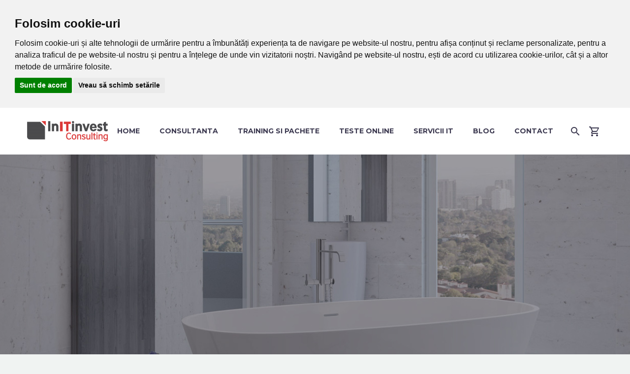

--- FILE ---
content_type: text/html; charset=UTF-8
request_url: https://initinvest.ro/projects/architecture-interior/
body_size: 16576
content:
<!DOCTYPE html>
<!--[if IE 7]>
<html class="ie ie7" lang="ro-RO" prefix="og: http://ogp.me/ns#" xmlns:og="http://ogp.me/ns#" xmlns:fb="http://ogp.me/ns/fb#">
<![endif]-->
<!--[if IE 8]>
<html class="ie ie8" lang="ro-RO" prefix="og: http://ogp.me/ns#" xmlns:og="http://ogp.me/ns#" xmlns:fb="http://ogp.me/ns/fb#">
<![endif]-->
<!--[if !(IE 7) | !(IE 8) ]><!-->
<html lang="ro-RO" prefix="og: http://ogp.me/ns#" xmlns:og="http://ogp.me/ns#" xmlns:fb="http://ogp.me/ns/fb#">
<!--<![endif]-->
<head>
	<meta charset="UTF-8">
	<meta name="viewport" content="width=device-width, initial-scale=1.0" />
	<link rel="profile" href="http://gmpg.org/xfn/11">
	<link rel="pingback" href="https://initinvest.ro/xmlrpc.php">
	<script>
					(function(){
						var zccmpurl = new URL(document.location.href);
						var cmp_id =  zccmpurl.search.split('zc_rid=')[1];
						if (cmp_id != undefined) {
							document.cookie = 'zc_rid=' + cmp_id + ';max-age=10800;path=/';
						}
					})();
				</script><style id='super-products-swatches' type='text/css'></style><script>window._wca = window._wca || [];</script>

<!-- Search Engine Optimization by Rank Math - https://s.rankmath.com/home -->
<title>Architecture &amp; Interior (Demo) - InITinvest Consulting</title>
<meta name="description" content="Fullscreen showcase project page with contact form"/>
<meta name="robots" content="index, follow, max-snippet:-1, max-video-preview:-1, max-image-preview:large"/>
<link rel="canonical" href="https://initinvest.ro/projects/architecture-interior/" />
<meta property="og:locale" content="ro_RO">
<meta property="og:type" content="article">
<meta property="og:title" content="Architecture &amp; Interior (Demo) - InITinvest Consulting">
<meta property="og:description" content="Fullscreen showcase project page with contact form">
<meta property="og:url" content="https://initinvest.ro/projects/architecture-interior/">
<meta property="og:site_name" content="InITinvest Consulting">
<meta property="og:updated_time" content="2020-02-21T11:44:57+00:00">
<meta property="og:image" content="https://initinvest.ro/wp-content/uploads/2019/11/logo-InItInvest-1024x256.png">
<meta property="og:image:secure_url" content="https://initinvest.ro/wp-content/uploads/2019/11/logo-InItInvest-1024x256.png">
<meta property="og:image:width" content="1024">
<meta property="og:image:height" content="256">
<meta property="og:image:alt" content="Architecture &#038; Interior (Demo)">
<meta property="og:image:type" content="image/png">
<meta name="twitter:card" content="summary_large_image">
<meta name="twitter:title" content="Architecture &amp; Interior (Demo) - InITinvest Consulting">
<meta name="twitter:description" content="Fullscreen showcase project page with contact form">
<meta name="twitter:creator" content="@Roxana">
<meta name="twitter:image" content="https://initinvest.ro/wp-content/uploads/2019/11/logo-InItInvest-1024x256.png">
<script type="application/ld+json" class="rank-math-schema">{
    "@context": "https://schema.org",
    "@graph": [
        {
            "@type": "Organization",
            "@id": "https://initinvest.ro/#organization",
            "name": "InITinvest Consulting",
            "url": "https://initinvest.ro",
            "logo": {
                "@type": "ImageObject",
                "url": "https://initinvest.ro/wp-content/uploads/2019/11/logo-InItInvest.png"
            }
        },
        {
            "@type": "WebSite",
            "@id": "https://initinvest.ro/#website",
            "url": "https://initinvest.ro",
            "name": "InITinvest Consulting",
            "publisher": {
                "@id": "https://initinvest.ro/#organization"
            },
            "inLanguage": "ro-RO",
            "potentialAction": {
                "@type": "SearchAction",
                "target": "https://initinvest.ro/?s={search_term_string}",
                "query-input": "required name=search_term_string"
            }
        },
        {
            "@type": "ImageObject",
            "@id": "https://initinvest.ro/projects/architecture-interior/#primaryImage",
            "url": "https://initinvest.ro/wp-content/uploads/2019/11/logo-InItInvest.png",
            "width": 2765,
            "height": 690
        },
        {
            "@type": "WebPage",
            "@id": "https://initinvest.ro/projects/architecture-interior/#webpage",
            "url": "https://initinvest.ro/projects/architecture-interior/",
            "name": "Architecture &amp; Interior (Demo) - InITinvest Consulting",
            "datePublished": "2016-04-27T13:32:09+00:00",
            "dateModified": "2020-02-21T11:44:57+00:00",
            "isPartOf": {
                "@id": "https://initinvest.ro/#website"
            },
            "primaryImageOfPage": {
                "@id": "https://initinvest.ro/projects/architecture-interior/#primaryImage"
            },
            "inLanguage": "ro-RO"
        }
    ]
}</script>
<!-- /Rank Math WordPress SEO plugin -->

<link rel='dns-prefetch' href='//www.google.com' />
<link rel='dns-prefetch' href='//stats.wp.com' />
<link rel='dns-prefetch' href='//fonts.googleapis.com' />
<link rel='dns-prefetch' href='//s.w.org' />
<link rel="alternate" type="application/rss+xml" title="InITinvest Consulting &raquo; Flux" href="https://initinvest.ro/feed/" />
<link rel="alternate" type="application/rss+xml" title="InITinvest Consulting &raquo; Flux comentarii" href="https://initinvest.ro/comments/feed/" />
		<script type="text/javascript">
			window._wpemojiSettings = {"baseUrl":"https:\/\/s.w.org\/images\/core\/emoji\/13.0.0\/72x72\/","ext":".png","svgUrl":"https:\/\/s.w.org\/images\/core\/emoji\/13.0.0\/svg\/","svgExt":".svg","source":{"concatemoji":"https:\/\/initinvest.ro\/wp-includes\/js\/wp-emoji-release.min.js?ver=5.5.17"}};
			!function(e,a,t){var n,r,o,i=a.createElement("canvas"),p=i.getContext&&i.getContext("2d");function s(e,t){var a=String.fromCharCode;p.clearRect(0,0,i.width,i.height),p.fillText(a.apply(this,e),0,0);e=i.toDataURL();return p.clearRect(0,0,i.width,i.height),p.fillText(a.apply(this,t),0,0),e===i.toDataURL()}function c(e){var t=a.createElement("script");t.src=e,t.defer=t.type="text/javascript",a.getElementsByTagName("head")[0].appendChild(t)}for(o=Array("flag","emoji"),t.supports={everything:!0,everythingExceptFlag:!0},r=0;r<o.length;r++)t.supports[o[r]]=function(e){if(!p||!p.fillText)return!1;switch(p.textBaseline="top",p.font="600 32px Arial",e){case"flag":return s([127987,65039,8205,9895,65039],[127987,65039,8203,9895,65039])?!1:!s([55356,56826,55356,56819],[55356,56826,8203,55356,56819])&&!s([55356,57332,56128,56423,56128,56418,56128,56421,56128,56430,56128,56423,56128,56447],[55356,57332,8203,56128,56423,8203,56128,56418,8203,56128,56421,8203,56128,56430,8203,56128,56423,8203,56128,56447]);case"emoji":return!s([55357,56424,8205,55356,57212],[55357,56424,8203,55356,57212])}return!1}(o[r]),t.supports.everything=t.supports.everything&&t.supports[o[r]],"flag"!==o[r]&&(t.supports.everythingExceptFlag=t.supports.everythingExceptFlag&&t.supports[o[r]]);t.supports.everythingExceptFlag=t.supports.everythingExceptFlag&&!t.supports.flag,t.DOMReady=!1,t.readyCallback=function(){t.DOMReady=!0},t.supports.everything||(n=function(){t.readyCallback()},a.addEventListener?(a.addEventListener("DOMContentLoaded",n,!1),e.addEventListener("load",n,!1)):(e.attachEvent("onload",n),a.attachEvent("onreadystatechange",function(){"complete"===a.readyState&&t.readyCallback()})),(n=t.source||{}).concatemoji?c(n.concatemoji):n.wpemoji&&n.twemoji&&(c(n.twemoji),c(n.wpemoji)))}(window,document,window._wpemojiSettings);
		</script>
		<style type="text/css">
img.wp-smiley,
img.emoji {
	display: inline !important;
	border: none !important;
	box-shadow: none !important;
	height: 1em !important;
	width: 1em !important;
	margin: 0 .07em !important;
	vertical-align: -0.1em !important;
	background: none !important;
	padding: 0 !important;
}
</style>
	<link rel='stylesheet' id='layerslider-css'  href='https://initinvest.ro/wp-content/plugins/LayerSlider/assets/static/layerslider/css/layerslider.css?ver=6.11.2' type='text/css' media='all' />
<link rel='stylesheet' id='thegem-preloader-css'  href='https://initinvest.ro/wp-content/themes/thegem/css/thegem-preloader.css?ver=5.5.17' type='text/css' media='all' />
<style id='thegem-preloader-inline-css' type='text/css'>

		body:not(.compose-mode) .gem-icon-style-gradient span,
		body:not(.compose-mode) .gem-icon .gem-icon-half-1,
		body:not(.compose-mode) .gem-icon .gem-icon-half-2 {
			opacity: 0 !important;
			}
</style>
<link rel='stylesheet' id='thegem-reset-css'  href='https://initinvest.ro/wp-content/themes/thegem/css/thegem-reset.css?ver=5.5.17' type='text/css' media='all' />
<link rel='stylesheet' id='thegem-grid-css'  href='https://initinvest.ro/wp-content/themes/thegem/css/thegem-grid.css?ver=5.5.17' type='text/css' media='all' />
<link rel='stylesheet' id='thegem-style-css'  href='https://initinvest.ro/wp-content/themes/thegem/style.css?ver=5.5.17' type='text/css' media='all' />
<link rel='stylesheet' id='thegem-header-css'  href='https://initinvest.ro/wp-content/themes/thegem/css/thegem-header.css?ver=5.5.17' type='text/css' media='all' />
<link rel='stylesheet' id='thegem-widgets-css'  href='https://initinvest.ro/wp-content/themes/thegem/css/thegem-widgets.css?ver=5.5.17' type='text/css' media='all' />
<link rel='stylesheet' id='thegem-new-css-css'  href='https://initinvest.ro/wp-content/themes/thegem/css/thegem-new-css.css?ver=5.5.17' type='text/css' media='all' />
<link rel='stylesheet' id='perevazka-css-css-css'  href='https://initinvest.ro/wp-content/themes/thegem/css/thegem-perevazka-css.css?ver=5.5.17' type='text/css' media='all' />
<link rel='stylesheet' id='thegem-google-fonts-css'  href='//fonts.googleapis.com/css?family=Montserrat%3A700%2Cregular%7CSource+Sans+Pro%3Aregular%2C300&#038;subset=cyrillic%2Ccyrillic-ext%2Clatin%2Clatin-ext%2Cvietnamese%2Cgreek%2Cgreek-ext&#038;ver=5.5.17' type='text/css' media='all' />
<link rel='stylesheet' id='thegem-custom-css'  href='https://initinvest.ro/wp-content/themes/thegem/css/custom-ZBSsjnU9.css?ver=5.5.17' type='text/css' media='all' />
<style id='thegem-custom-inline-css' type='text/css'>
.vc_custom_1579255590326{margin-bottom: 0px !important;background-color: #dd2727 !important;}.vc_custom_1542204548608{padding-top: 0px !important;padding-bottom: 0px !important;}
</style>
<link rel='stylesheet' id='js_composer_front-css'  href='https://initinvest.ro/wp-content/plugins/js_composer/assets/css/js_composer.min.css?ver=6.4.1' type='text/css' media='all' />
<link rel='stylesheet' id='thegem-additional-blog-1-css'  href='https://initinvest.ro/wp-content/themes/thegem/css/thegem-additional-blog-1.css?ver=5.5.17' type='text/css' media='all' />
<link rel='stylesheet' id='jquery-fancybox-css'  href='https://initinvest.ro/wp-content/themes/thegem/js/fancyBox/jquery.fancybox.min.css?ver=5.5.17' type='text/css' media='all' />
<link rel='stylesheet' id='thegem-vc_elements-css'  href='https://initinvest.ro/wp-content/themes/thegem/css/thegem-vc_elements.css?ver=5.5.17' type='text/css' media='all' />
<link rel='stylesheet' id='wp-block-library-css'  href='https://initinvest.ro/wp-includes/css/dist/block-library/style.min.css?ver=5.5.17' type='text/css' media='all' />
<style id='wp-block-library-inline-css' type='text/css'>
.has-text-align-justify{text-align:justify;}
</style>
<link rel='stylesheet' id='wc-block-vendors-style-css'  href='https://initinvest.ro/wp-content/plugins/woocommerce/packages/woocommerce-blocks/build/vendors-style.css?ver=3.4.0' type='text/css' media='all' />
<link rel='stylesheet' id='wc-block-style-css'  href='https://initinvest.ro/wp-content/plugins/woocommerce/packages/woocommerce-blocks/build/style.css?ver=3.4.0' type='text/css' media='all' />
<link rel='stylesheet' id='contact-form-7-css'  href='https://initinvest.ro/wp-content/plugins/contact-form-7/includes/css/styles.css?ver=5.2.2' type='text/css' media='all' />
<link rel='stylesheet' id='rs-plugin-settings-css'  href='https://initinvest.ro/wp-content/plugins/revslider/public/assets/css/rs6.css?ver=6.2.22' type='text/css' media='all' />
<style id='rs-plugin-settings-inline-css' type='text/css'>
#rs-demo-id {}
</style>
<style id='woocommerce-inline-inline-css' type='text/css'>
.woocommerce form .form-row .required { visibility: visible; }
</style>
<link rel='stylesheet' id='wpcf7-redirect-script-frontend-css'  href='https://initinvest.ro/wp-content/plugins/wpcf7-redirect/build/css/wpcf7-redirect-frontend.min.css?ver=5.5.17' type='text/css' media='all' />
<link rel='stylesheet' id='thegem-woocommerce-minicart-css'  href='https://initinvest.ro/wp-content/themes/thegem/css/thegem-woocommerce-minicart.css?ver=5.5.17' type='text/css' media='all' />
<link rel='stylesheet' id='sps-frontend-css'  href='https://initinvest.ro/wp-content/plugins/super-product-swatches/assets/css/frontend.css?ver=1.0' type='text/css' media='all' />
<link rel='stylesheet' id='thegem_js_composer_front-css'  href='https://initinvest.ro/wp-content/themes/thegem/css/thegem-js_composer_columns.css?ver=5.5.17' type='text/css' media='all' />
<link rel='stylesheet' id='jetpack_css-css'  href='https://initinvest.ro/wp-content/plugins/jetpack/css/jetpack.css?ver=9.0.5' type='text/css' media='all' />
<script type='text/javascript' id='thegem-settings-init-js-extra'>
/* <![CDATA[ */
var gemSettings = {"isTouch":"","forcedLasyDisabled":"","tabletPortrait":"1","tabletLandscape":"","topAreaMobileDisable":"","parallaxDisabled":"","fillTopArea":"","themePath":"https:\/\/initinvest.ro\/wp-content\/themes\/thegem","rootUrl":"https:\/\/initinvest.ro","mobileEffectsEnabled":"","isRTL":""};
/* ]]> */
</script>
<script type='text/javascript' src='https://initinvest.ro/wp-content/themes/thegem/js/thegem-settings-init.js?ver=5.5.17' id='thegem-settings-init-js'></script>
<script type='text/javascript' src='https://initinvest.ro/wp-includes/js/jquery/jquery.js?ver=1.12.4-wp' id='jquery-core-js'></script>
<script type='text/javascript' id='layerslider-utils-js-extra'>
/* <![CDATA[ */
var LS_Meta = {"v":"6.11.2","fixGSAP":"1"};
/* ]]> */
</script>
<script type='text/javascript' src='https://initinvest.ro/wp-content/plugins/LayerSlider/assets/static/layerslider/js/layerslider.utils.js?ver=6.11.2' id='layerslider-utils-js'></script>
<script type='text/javascript' src='https://initinvest.ro/wp-content/plugins/LayerSlider/assets/static/layerslider/js/layerslider.kreaturamedia.jquery.js?ver=6.11.2' id='layerslider-js'></script>
<script type='text/javascript' src='https://initinvest.ro/wp-content/plugins/LayerSlider/assets/static/layerslider/js/layerslider.transitions.js?ver=6.11.2' id='layerslider-transitions-js'></script>
<script type='text/javascript' src='https://initinvest.ro/wp-content/themes/thegem/js/thegem-fullwidth-loader.js?ver=5.5.17' id='thegem-fullwidth-optimizer-js'></script>
<!--[if lt IE 9]>
<script type='text/javascript' src='https://initinvest.ro/wp-content/themes/thegem/js/html5.js?ver=3.7.3' id='html5-js'></script>
<![endif]-->
<script type='text/javascript' src='https://initinvest.ro/wp-content/plugins/revslider/public/assets/js/rbtools.min.js?ver=6.2.22' id='tp-tools-js'></script>
<script type='text/javascript' src='https://initinvest.ro/wp-content/plugins/revslider/public/assets/js/rs6.min.js?ver=6.2.22' id='revmin-js'></script>
<script type='text/javascript' src='https://initinvest.ro/wp-content/plugins/woocommerce/assets/js/jquery-blockui/jquery.blockUI.min.js?ver=2.70' id='jquery-blockui-js'></script>
<script type='text/javascript' id='wc-add-to-cart-js-extra'>
/* <![CDATA[ */
var wc_add_to_cart_params = {"ajax_url":"\/wp-admin\/admin-ajax.php","wc_ajax_url":"\/?wc-ajax=%%endpoint%%","i18n_view_cart":"Vezi co\u0219ul","cart_url":"https:\/\/initinvest.ro\/basket\/","is_cart":"","cart_redirect_after_add":"yes"};
/* ]]> */
</script>
<script type='text/javascript' src='https://initinvest.ro/wp-content/plugins/woocommerce/assets/js/frontend/add-to-cart.min.js?ver=4.6.0' id='wc-add-to-cart-js'></script>
<script type='text/javascript' id='zilla-likes-js-extra'>
/* <![CDATA[ */
var zilla_likes = {"ajaxurl":"https:\/\/initinvest.ro\/wp-admin\/admin-ajax.php"};
/* ]]> */
</script>
<script type='text/javascript' src='https://initinvest.ro/wp-content/plugins/zilla-likes/scripts/zilla-likes.js?ver=5.5.17' id='zilla-likes-js'></script>
<script type='text/javascript' src='https://initinvest.ro/wp-content/plugins/js_composer/assets/js/vendors/woocommerce-add-to-cart.js?ver=6.4.1' id='vc_woocommerce-add-to-cart-js-js'></script>
<script async defer type='text/javascript' src='https://stats.wp.com/s-202605.js' id='woocommerce-analytics-js'></script>
<meta name="generator" content="Powered by LayerSlider 6.11.2 - Multi-Purpose, Responsive, Parallax, Mobile-Friendly Slider Plugin for WordPress." />
<!-- LayerSlider updates and docs at: https://layerslider.kreaturamedia.com -->
<link rel="https://api.w.org/" href="https://initinvest.ro/wp-json/" /><link rel="EditURI" type="application/rsd+xml" title="RSD" href="https://initinvest.ro/xmlrpc.php?rsd" />
<link rel="wlwmanifest" type="application/wlwmanifest+xml" href="https://initinvest.ro/wp-includes/wlwmanifest.xml" /> 
<meta name="generator" content="WordPress 5.5.17" />
<link rel='shortlink' href='https://initinvest.ro/?p=23464' />
<link rel="alternate" type="application/json+oembed" href="https://initinvest.ro/wp-json/oembed/1.0/embed?url=https%3A%2F%2Finitinvest.ro%2Fprojects%2Farchitecture-interior%2F" />
<link rel="alternate" type="text/xml+oembed" href="https://initinvest.ro/wp-json/oembed/1.0/embed?url=https%3A%2F%2Finitinvest.ro%2Fprojects%2Farchitecture-interior%2F&#038;format=xml" />
<style type='text/css'>img#wpstats{display:none}</style>	<noscript><style>.woocommerce-product-gallery{ opacity: 1 !important; }</style></noscript>
	<style type="text/css">.recentcomments a{display:inline !important;padding:0 !important;margin:0 !important;}</style><meta name="generator" content="Powered by WPBakery Page Builder - drag and drop page builder for WordPress."/>
<meta name="generator" content="Powered by Slider Revolution 6.2.22 - responsive, Mobile-Friendly Slider Plugin for WordPress with comfortable drag and drop interface." />
<link rel="icon" href="https://dev.initinvest.ro/wp-content/uploads/2019/11/favicon.ico" sizes="32x32" />
<link rel="icon" href="https://dev.initinvest.ro/wp-content/uploads/2019/11/favicon.ico" sizes="192x192" />
<link rel="apple-touch-icon" href="https://dev.initinvest.ro/wp-content/uploads/2019/11/favicon.ico" />
<meta name="msapplication-TileImage" content="https://dev.initinvest.ro/wp-content/uploads/2019/11/favicon.ico" />
<script>if(document.querySelector('[data-type="vc_custom-css"]')) {document.head.appendChild(document.querySelector('[data-type="vc_custom-css"]'));}</script><script type="text/javascript">function setREVStartSize(e){
			//window.requestAnimationFrame(function() {				 
				window.RSIW = window.RSIW===undefined ? window.innerWidth : window.RSIW;	
				window.RSIH = window.RSIH===undefined ? window.innerHeight : window.RSIH;	
				try {								
					var pw = document.getElementById(e.c).parentNode.offsetWidth,
						newh;
					pw = pw===0 || isNaN(pw) ? window.RSIW : pw;
					e.tabw = e.tabw===undefined ? 0 : parseInt(e.tabw);
					e.thumbw = e.thumbw===undefined ? 0 : parseInt(e.thumbw);
					e.tabh = e.tabh===undefined ? 0 : parseInt(e.tabh);
					e.thumbh = e.thumbh===undefined ? 0 : parseInt(e.thumbh);
					e.tabhide = e.tabhide===undefined ? 0 : parseInt(e.tabhide);
					e.thumbhide = e.thumbhide===undefined ? 0 : parseInt(e.thumbhide);
					e.mh = e.mh===undefined || e.mh=="" || e.mh==="auto" ? 0 : parseInt(e.mh,0);		
					if(e.layout==="fullscreen" || e.l==="fullscreen") 						
						newh = Math.max(e.mh,window.RSIH);					
					else{					
						e.gw = Array.isArray(e.gw) ? e.gw : [e.gw];
						for (var i in e.rl) if (e.gw[i]===undefined || e.gw[i]===0) e.gw[i] = e.gw[i-1];					
						e.gh = e.el===undefined || e.el==="" || (Array.isArray(e.el) && e.el.length==0)? e.gh : e.el;
						e.gh = Array.isArray(e.gh) ? e.gh : [e.gh];
						for (var i in e.rl) if (e.gh[i]===undefined || e.gh[i]===0) e.gh[i] = e.gh[i-1];
											
						var nl = new Array(e.rl.length),
							ix = 0,						
							sl;					
						e.tabw = e.tabhide>=pw ? 0 : e.tabw;
						e.thumbw = e.thumbhide>=pw ? 0 : e.thumbw;
						e.tabh = e.tabhide>=pw ? 0 : e.tabh;
						e.thumbh = e.thumbhide>=pw ? 0 : e.thumbh;					
						for (var i in e.rl) nl[i] = e.rl[i]<window.RSIW ? 0 : e.rl[i];
						sl = nl[0];									
						for (var i in nl) if (sl>nl[i] && nl[i]>0) { sl = nl[i]; ix=i;}															
						var m = pw>(e.gw[ix]+e.tabw+e.thumbw) ? 1 : (pw-(e.tabw+e.thumbw)) / (e.gw[ix]);					
						newh =  (e.gh[ix] * m) + (e.tabh + e.thumbh);
					}				
					if(window.rs_init_css===undefined) window.rs_init_css = document.head.appendChild(document.createElement("style"));					
					document.getElementById(e.c).height = newh+"px";
					window.rs_init_css.innerHTML += "#"+e.c+"_wrapper { height: "+newh+"px }";				
				} catch(e){
					console.log("Failure at Presize of Slider:" + e)
				}					   
			//});
		  };</script>
<style type="text/css" data-type="vc_custom-css">input.wpcf7-form-control.wpcf7-submit {
    border: 2px solid #46485c;
    background-color: transparent;
    color: #46485c;
}
input.wpcf7-form-control.wpcf7-submit:hover {
    border: 2px solid #46485c;
    background-color: #46485c;
    color: #ffffff;
}
.customlink a:hover {
        color: #00bcd4 !important;
}
.hamburger-toggle span {
    background-color: #3c3950 !important;
}</style><noscript><style> .wpb_animate_when_almost_visible { opacity: 1; }</style></noscript>
<meta property="og:title" content="Architecture &amp; Interior (Demo)"/>
<meta property="og:description" content="Fullscreen showcase project page with contact form"/>
<meta property="og:site_name" content="InITinvest Consulting"/>
<meta property="og:type" content="article"/>
<meta property="og:url" content="https://initinvest.ro/projects/architecture-interior/"/>

<meta itemprop="name" content="Architecture &amp; Interior (Demo)"/>
<meta itemprop="description" content="Fullscreen showcase project page with contact form"/>
</head>


<body class="thegem_pf_item-template-default single single-thegem_pf_item postid-23464 theme-thegem woocommerce-no-js mobile-cart-position-top wpb-js-composer js-comp-ver-6.4.1 vc_responsive">




<div id="page" class="layout-fullwidth header-style-1">

			<a href="#page" class="scroll-top-button"></a>
	
	
		
		<div id="site-header-wrapper"  class=" " >

			
			
			<header id="site-header" class="site-header animated-header mobile-menu-layout-slide-horizontal" role="banner">
								
								<div class="container">
					<div class="header-main logo-position-left header-layout-default header-style-1">
													<div class="mobile-cart"><a href="https://initinvest.ro/basket/" class="minicart-menu-link temp empty"><span class="minicart-item-count">0</span></a></div><div class="mobile-minicart-overlay"></div>							<div class="site-title">
										<div class="site-logo" style="width:164px;">
			<a href="https://initinvest.ro/" rel="home">
									<span class="logo"><img src="https://initinvest.ro/wp-content/uploads/thegem-logos/logo_10ff0b0092b7aa8230467679ba9cc521_1x.png" srcset="https://initinvest.ro/wp-content/uploads/thegem-logos/logo_10ff0b0092b7aa8230467679ba9cc521_1x.png 1x,https://initinvest.ro/wp-content/uploads/thegem-logos/logo_10ff0b0092b7aa8230467679ba9cc521_2x.png 2x,https://initinvest.ro/wp-content/uploads/thegem-logos/logo_10ff0b0092b7aa8230467679ba9cc521_3x.png 3x" alt="InITinvest Consulting" style="width:164px;" class="default"/><img src="https://initinvest.ro/wp-content/uploads/thegem-logos/logo_10ff0b0092b7aa8230467679ba9cc521_1x.png" srcset="https://initinvest.ro/wp-content/uploads/thegem-logos/logo_10ff0b0092b7aa8230467679ba9cc521_1x.png 1x,https://initinvest.ro/wp-content/uploads/thegem-logos/logo_10ff0b0092b7aa8230467679ba9cc521_2x.png 2x,https://initinvest.ro/wp-content/uploads/thegem-logos/logo_10ff0b0092b7aa8230467679ba9cc521_3x.png 3x" alt="InITinvest Consulting" style="width:132px;" class="small"/></span>
							</a>
		</div>
									</div>
																								<nav id="primary-navigation" class="site-navigation primary-navigation" role="navigation">
										<button class="menu-toggle dl-trigger">Primary Menu<span class="menu-line-1"></span><span class="menu-line-2"></span><span class="menu-line-3"></span></button><div class="mobile-menu-slide-wrapper left"><button class="mobile-menu-slide-close"></button>										<ul id="primary-menu" class="nav-menu styled no-responsive"><li id="menu-item-24736" class="menu-item menu-item-type-custom menu-item-object-custom menu-item-home menu-item-24736 megamenu-first-element"><a href="https://initinvest.ro">Home</a></li>
<li id="menu-item-29675" class="menu-item menu-item-type-post_type menu-item-object-page menu-item-29675 megamenu-enable megamenu-style-default megamenu-first-element"><a href="https://initinvest.ro/consultanta/">Consultanta</a></li>
<li id="menu-item-29740" class="menu-item menu-item-type-post_type menu-item-object-page menu-item-has-children menu-item-parent menu-item-29740 megamenu-first-element"><a href="https://initinvest.ro/training-si-pachete/">Training si pachete</a><span class="menu-item-parent-toggle"></span>
<ul class="sub-menu styled ">
	<li id="menu-item-30832" class="menu-item menu-item-type-taxonomy menu-item-object-product_cat menu-item-30832 megamenu-first-element"><a href="https://initinvest.ro/product-category/training/">TRAINING</a></li>
	<li id="menu-item-30831" class="menu-item menu-item-type-taxonomy menu-item-object-product_cat menu-item-30831 megamenu-first-element"><a href="https://initinvest.ro/product-category/consultanta-gdpr/">CONSULTANTA GDPR</a></li>
</ul>
</li>
<li id="menu-item-30847" class="menu-item menu-item-type-post_type menu-item-object-page menu-item-30847 megamenu-first-element"><a href="https://initinvest.ro/teste-online/">TESTE ONLINE</a></li>
<li id="menu-item-24738" class="menu-item menu-item-type-custom menu-item-object-custom menu-item-24738 megamenu-first-element"><a href="https://initinvest.ro/servicii-it/">Servicii IT</a></li>
<li id="menu-item-29235" class="menu-item menu-item-type-custom menu-item-object-custom menu-item-29235 megamenu-first-element"><a title="Blog GDPR" href="https://gdprexpert.ro/blog/">Blog</a></li>
<li id="menu-item-29727" class="menu-item menu-item-type-post_type menu-item-object-page menu-item-29727 megamenu-first-element"><a href="https://initinvest.ro/contact/">Contact</a></li>
<li class="menu-item menu-item-search"><a href="#"></a><div class="minisearch"><form role="search" id="searchform" class="sf" action="https://initinvest.ro/" method="GET"><input id="searchform-input" class="sf-input" type="text" placeholder="Search..." name="s"><span class="sf-submit-icon"></span><input id="searchform-submit" class="sf-submit" type="submit" value=""></form></div></li><li class="menu-item menu-item-cart not-dlmenu"><a href="https://initinvest.ro/basket/" class="minicart-menu-link empty"><span class="minicart-item-count">0</span></a><div class="minicart"><div class="widget_shopping_cart_content"><div class="mobile-cart-header"><div class="mobile-cart-header-title title-h6">Coș</div><a class="mobile-cart-header-close" href="#"><span class="cart-close-line-1"></span><span class="cart-close-line-2"></span></a></div>
<ul class="cart_list product_list_widget ">

	
		<li class="empty">Niciun produs în coș.</li>

	
</ul><!-- end product list -->


</div></div></li><li class="menu-item menu-item-widgets mobile-only"><div class="menu-item-socials">			<div class="socials inline-inside">
															<a class="socials-item" href="https://www.facebook.com/initinvestconsulting/"
						   target="_blank" title="Facebook"><i
									class="socials-item-icon facebook "></i></a>
																				<a class="socials-item" href="https://www.linkedin.com/company/initinvest-consulting"
						   target="_blank" title="LinkedIn"><i
									class="socials-item-icon linkedin "></i></a>
																																																																										<a class="socials-item" href="https://www.youtube.com/channel/UCfJpmD72WGes4T3KVAb-FmQ"
						   target="_blank" title="YouTube"><i
									class="socials-item-icon youtube "></i></a>
																																																																																																																																																																																																																																					
			</div>
			</div></li></ul>										</div>									</nav>
																										</div>
				</div>
							</header><!-- #site-header -->
					</div><!-- #site-header-wrapper -->

	
	<div id="main" class="site-main">

<div id="main-content" class="main-content">

<div class="preloader slideshow-preloader"><div class="preloader-spin"></div></div><div class="gem-slideshow">
			<!-- START Portfolio  Architecture &amp; Interior REVOLUTION SLIDER 6.2.22 --><p class="rs-p-wp-fix"></p>
			<rs-module-wrap id="rev_slider_8_1_wrapper" data-source="gallery" style="background:transparent;padding:0;margin:0px auto;margin-top:0;margin-bottom:0;max-width:;">
				<rs-module id="rev_slider_8_1" style="" data-version="6.2.22">
					<rs-slides>
						<rs-slide data-key="rs-13" data-title="Slide" data-thumb="//dev.initinvest.ro/wp-content/uploads/revslider/SIMPLE PROJECT/1-3.jpg" data-duration="9908.886108398438" data-anim="ei:d;eo:d;s:3300;r:0;t:fadethroughlight;sl:d;">
							<img src="//dev.initinvest.ro/wp-content/uploads/revslider/SIMPLE PROJECT/1-3.jpg" title="Architecture &#038; Interior (Demo)" data-parallax="8" data-panzoom="d:13000;ss:112;se:100;" class="rev-slidebg" data-no-retina>
<!--
							--><rs-layer
								id="slider-8-slide-13-layer-1" 
								class="Fashion-BigDisplay"
								data-type="text"
								data-color="rgba(0,0,0,1)"
								data-rsp_ch="on"
								data-xy="xo:241px;yo:125px;"
								data-text="s:61;l:60;fw:900;"
								data-frame_0="tp:600;"
								data-frame_1="tp:600;e:power2.inOut;st:1499.77478027;"
								data-frame_999="o:0;tp:600;e:nothing;st:w;"
								style="z-index:5;font-family:Raleway;letter-spacing:2px;"
							>
 
							</rs-layer><!--

							--><rs-layer
								id="slider-8-slide-13-layer-5" 
								class="Fashion-BigDisplay"
								data-type="text"
								data-color="rgba(0,0,0,1)"
								data-rsp_ch="on"
								data-xy="x:c;xo:-177px;yo:485px;"
								data-text="w:normal;s:60;l:60;fw:900;"
								data-dim="w:2088px;"
								data-frame_0="tp:600;"
								data-frame_1="tp:600;e:power2.inOut;st:1499.77478027;"
								data-frame_999="o:0;tp:600;e:nothing;st:w;"
								style="z-index:6;font-family:Raleway;letter-spacing:2px;"
							> 
							</rs-layer><!--

							--><rs-layer
								id="slider-8-slide-13-layer-4" 
								data-type="text"
								data-color="rgba(255,255,255,1)"
								data-rsp_ch="on"
								data-xy="x:c;xo:0,0,-2px,0;y:t,t,m,t;yo:263px,219px,-99px,229px;"
								data-text="w:normal,nowrap,nowrap,nowrap;s:102,80,70,55;l:110,60,60,50;fw:700,400,400,400;a:center;"
								data-dim="w:868px,auto,auto,auto;h:102px,auto,auto,auto;"
								data-frame_0="o:1;tp:600;"
								data-frame_0_chars="o:0;"
								data-frame_1="tp:600;st:5540.22155762;sp:2000;"
								data-frame_1_chars="d:10;"
								data-frame_999="y:10px;o:0;tp:600;st:w;sp:990;"
								style="z-index:7;font-family:Montserrat;-webkit-filter:blur(4px);filter:blur(4px);"
							>ARCHITECTURE 
							</rs-layer><!--

							--><rs-layer
								id="slider-8-slide-13-layer-2" 
								data-type="text"
								data-color="rgba(255,255,255,1)||rgba(255,255,255,1)||rgba(206,206,206,1)||rgba(204,204,204,1)"
								data-rsp_ch="on"
								data-xy="x:c;xo:0,0,3px,0;y:t,m,m,m;yo:395px,0,0,0;"
								data-text="w:normal,nowrap,nowrap,normal;s:69,60,50,50;l:77,60,60,60;fw:200;a:center;"
								data-dim="w:842px,auto,auto,359px;h:74px,auto,auto,121px;"
								data-frame_0="o:1;tp:600;"
								data-frame_0_chars="y:100%;o:0;rX:0deg;"
								data-frame_0_mask="u:t;y:100%;"
								data-frame_1="tp:600;st:1999.9621582;sp:2510;"
								data-frame_1_mask="u:t;"
								data-frame_999="z:0;sX:1;sY:1;o:1;rX:0;rY:0;rZ:0;skX:0;skY:0;tp:600;st:w;sp:1260;"
								data-frame_999_words="d:10;y:10px;o:0;"
								style="z-index:8;font-family:Montserrat UltraLight;"
							>INTERIOR MINIMALISTIC 
							</rs-layer><!--

							--><rs-layer
								id="slider-8-slide-13-layer-6" 
								data-type="text"
								data-color="rgba(255,255,255,1)"
								data-rsp_ch="on"
								data-xy="x:c;xo:0,1px,-4px,-2px;y:t,m,m,m;yo:494px,115px,100px,147px;"
								data-text="w:normal;s:24,20,20,20;l:37,22,22,22;fw:300,400,400,400;a:center;"
								data-dim="w:858px,811px,576px,386px;h:auto,69px,auto,auto;"
								data-frame_0="o:1;tp:600;"
								data-frame_0_words="y:-20px;o:0;rX:360deg;"
								data-frame_1="tp:600;e:power3.out;st:3179.81384277;sp:2510;"
								data-frame_1_words="d:10;"
								data-frame_999="z:0;sX:1;sY:1;o:1;rX:0;rY:0;rZ:0;skX:0;skY:0;tp:600;st:w;sp:1490;"
								data-frame_999_lines="d:10;y:10px;o:0;"
								style="z-index:9;font-family:Source Sans Pro;"
							>Lorem ipsum dolor sit amet, consectetur adipisicing elit, sed do eiusmod temporales incididunt ut labore et dolore magna aliqua. Ut enim ad minim veniam, quis nostrud 
							</rs-layer><!--
-->						</rs-slide>
						<rs-slide data-key="rs-14" data-title="Slide" data-thumb="//dev.initinvest.ro/wp-content/uploads/revslider/SIMPLE PROJECT/2-2.jpg" data-duration="9899.268188477" data-anim="ei:d;eo:d;s:3300;r:0;t:fadethroughlight;sl:d;">
							<img src="//dev.initinvest.ro/wp-content/uploads/revslider/SIMPLE PROJECT/2-2.jpg" title="Architecture &#038; Interior (Demo)" data-parallax="8" data-panzoom="d:12500;ss:112;se:100;" class="rev-slidebg" data-no-retina>
<!--
							--><rs-layer
								id="slider-8-slide-14-layer-1" 
								data-type="text"
								data-color="rgba(255,255,255,1)"
								data-rsp_ch="on"
								data-xy="x:r,r,r,c;xo:588px,474px,349px,8px;y:t,m,m,m;yo:376px,-40px,-140px,-101px;"
								data-text="s:80,80,80,60;l:80,80,80,60;fw:700;a:right;"
								data-frame_0="o:1;tp:600;"
								data-frame_0_chars="o:0;"
								data-frame_1="tp:600;st:1999.9621582;sp:2000;"
								data-frame_1_chars="d:15;"
								data-frame_999="y:10px;o:0;tp:600;st:w;sp:990;"
								style="z-index:5;font-family:Montserrat;-webkit-filter:blur(4px);filter:blur(4px);"
							>INTERIOR 
							</rs-layer><!--

							--><rs-layer
								id="slider-8-slide-14-layer-3" 
								data-type="text"
								data-color="rgba(255,255,255,1)"
								data-rsp_ch="on"
								data-xy="x:l,l,l,c;xo:677px,560px,441px,4px;y:t,m,m,m;yo:376px,-40px,-142px,0;"
								data-text="s:80,80,80,60;l:80;fw:700;"
								data-frame_0="o:1;tp:600;"
								data-frame_0_chars="x:50px;o:0;"
								data-frame_1="tp:600;st:2769.95117188;sp:2000;"
								data-frame_1_chars="d:15;"
								data-frame_999="y:10px;o:0;tp:600;st:w;sp:1250;"
								style="z-index:6;font-family:Montserrat;"
							>DESIGN 
							</rs-layer><!--

							--><rs-layer
								id="slider-8-slide-14-layer-2" 
								data-type="text"
								data-color="rgba(255,255,255,1)"
								data-rsp_ch="on"
								data-xy="x:c;xo:1px,0,0,3px;y:m;yo:62px,40px,0,131px;"
								data-text="w:normal;s:41,41,41,30;l:41,41,41,30;fw:200;a:center;"
								data-dim="w:795px,795px,476px,375px;h:41px,41px,auto,auto;"
								data-frame_0="o:1;tp:600;"
								data-frame_0_chars="y:-100%;o:0;rX:240deg;rZ:-20deg;"
								data-frame_1="tp:600;e:power3.out;st:3419.81994629;sp:3000;"
								data-frame_1_chars="d:6;"
								data-frame_999="y:10px;o:0;tp:600;st:w;sp:1490;"
								style="z-index:7;font-family:Montserrat UltraLight;"
							>WHEN INTELLIGENCE MADE VISIBLE 
							</rs-layer><!--
-->						</rs-slide>
						<rs-slide data-key="rs-15" data-title="Slide" data-thumb="//dev.initinvest.ro/wp-content/uploads/revslider/SIMPLE PROJECT/3-3.jpg" data-duration="9909.356079101562" data-anim="ei:d;eo:d;s:3300;r:0;t:fadethroughlight;sl:d;">
							<img src="//dev.initinvest.ro/wp-content/uploads/revslider/SIMPLE PROJECT/3-3.jpg" title="Architecture &#038; Interior (Demo)" data-parallax="8" data-panzoom="d:12500;ss:112;se:100;" class="rev-slidebg" data-no-retina>
<!--
							--><rs-layer
								id="slider-8-slide-15-layer-1" 
								data-type="text"
								data-color="rgba(255,255,255,1)"
								data-rsp_ch="on"
								data-xy="x:r,r,c,c;xo:575px,469px,-2px,0;y:t,m,t,t;yo:376px,-40px,332px,216px;"
								data-text="w:normal;s:80,80,80,60;l:80,80,80,60;fw:700;a:right;"
								data-dim="w:443px,443px,443px,333px;h:81px,81px,81px,82px;"
								data-frame_0="o:1;tp:600;"
								data-frame_0_chars="o:0;"
								data-frame_1="tp:600;st:2009.81628418;sp:2000;"
								data-frame_1_chars="d:15;"
								data-frame_999="y:10px;o:0;tp:600;st:w;sp:1010;"
								style="z-index:5;font-family:Montserrat;-webkit-filter:blur(4px);filter:blur(4px);"
							>INSPIRING 
							</rs-layer><!--

							--><rs-layer
								id="slider-8-slide-15-layer-3" 
								data-type="text"
								data-color="rgba(255,255,255,1)"
								data-rsp_ch="on"
								data-xy="x:l,l,c,c;xo:688px,574px,1px,0;y:t,m,m,m;yo:376px,-40px,0,0;"
								data-text="s:80,80,80,60;l:80,80,80,60;fw:700;"
								data-frame_0="o:1;tp:600;"
								data-frame_0_chars="x:50px;o:0;"
								data-frame_1="tp:600;st:2719.97924805;sp:2000;"
								data-frame_1_chars="d:15;"
								data-frame_999="y:10px;o:0;tp:600;st:w;sp:1250;"
								style="z-index:6;font-family:Montserrat;"
							>SPACES 
							</rs-layer><!--

							--><rs-layer
								id="slider-8-slide-15-layer-2" 
								data-type="text"
								data-color="rgba(255,255,255,1)"
								data-rsp_ch="on"
								data-xy="x:c;xo:0,0,7px,0;y:t,m,t,t;yo:480px,40px,578px,450px;"
								data-text="w:normal;s:23;l:41;fw:200;a:center;"
								data-dim="w:834px,834px,464px,307px;"
								data-frame_0="o:1;tp:600;"
								data-frame_0_chars="y:-100%;o:0;rX:240deg;rZ:-20deg;"
								data-frame_1="tp:600;st:3389.55505371;sp:3000;"
								data-frame_999="y:10px;o:0;tp:600;st:w;sp:1500;"
								style="z-index:7;font-family:Montserrat UltraLight;"
							>SMARTER WORKING ENVIRONMENTS. PASSION OF FREE SURFACES. 
							</rs-layer><!--
-->						</rs-slide>
					</rs-slides>
				</rs-module>
				<script type="text/javascript">
					setREVStartSize({c: 'rev_slider_8_1',rl:[1240,1024,778,480],el:[],gw:[1240,1024,778,480],gh:[868,768,960,720],type:'standard',justify:'',layout:'fullwidth',mh:"0"});
					var	revapi8,
						tpj;
					function revinit_revslider81() {
					jQuery(function() {
						tpj = jQuery;
						revapi8 = tpj("#rev_slider_8_1");
						if(revapi8==undefined || revapi8.revolution == undefined){
							revslider_showDoubleJqueryError("rev_slider_8_1");
						}else{
							revapi8.revolution({
								duration:8000,
								visibilityLevels:"1240,1024,778,480",
								gridwidth:"1240,1024,778,480",
								gridheight:"868,768,960,720",
								perspectiveType:"local",
								responsiveLevels:"1240,1024,778,480",
								progressBar:{disableProgressBar:true},
								navigation: {
									mouseScrollNavigation:false,
									onHoverStop:false,
									touch: {
										touchenabled:true,
										swipe_min_touches:50
									},
									arrows: {
										enable:true,
										style:"custom",
										left: {

										},
										right: {

										}
									}
								},
								parallax: {
									levels:[5,10,15,20,25,30,35,40,45,46,47,48,49,50,51,55],
									type:"mouse",
									origo:"slidercenter"
								},
								fallbacks: {
									allowHTML5AutoPlayOnAndroid:true
								},
							});
						}
						
					});
					} // End of RevInitScript
				var once_revslider81 = false;
				if (document.readyState === "loading") {document.addEventListener('readystatechange',function() { if((document.readyState === "interactive" || document.readyState === "complete") && !once_revslider81 ) { once_revslider81 = true; revinit_revslider81();}});} else {once_revslider81 = true; revinit_revslider81();}
				</script>
				<script>
					var htmlDivCss = unescape("%23rev_slider_8_1_wrapper%20.custom.tparrows%20%7B%0A%09cursor%3Apointer%3B%0A%09background%3A%23000%3B%0A%09background%3Argba%280%2C0%2C0%2C0.5%29%3B%0A%09width%3A40px%3B%0A%09height%3A40px%3B%0A%09position%3Aabsolute%3B%0A%09display%3Ablock%3B%0A%09z-index%3A1000%3B%0A%7D%0A%23rev_slider_8_1_wrapper%20.custom.tparrows%3Ahover%20%7B%0A%09background%3A%23000%3B%0A%7D%0A%23rev_slider_8_1_wrapper%20.custom.tparrows%3Abefore%20%7B%0A%09font-family%3A%20%27revicons%27%3B%0A%09font-size%3A15px%3B%0A%09color%3A%23fff%3B%0A%09display%3Ablock%3B%0A%09line-height%3A%2040px%3B%0A%09text-align%3A%20center%3B%0A%7D%0A%23rev_slider_8_1_wrapper%20.custom.tparrows.tp-leftarrow%3Abefore%20%7B%0A%09content%3A%20%27%5Ce824%27%3B%0A%7D%0A%23rev_slider_8_1_wrapper%20.custom.tparrows.tp-rightarrow%3Abefore%20%7B%0A%09content%3A%20%27%5Ce825%27%3B%0A%7D%0A%0A%0A");
					var htmlDiv = document.getElementById('rs-plugin-settings-inline-css');
					if(htmlDiv) {
						htmlDiv.innerHTML = htmlDiv.innerHTML + htmlDivCss;
					}else{
						var htmlDiv = document.createElement('div');
						htmlDiv.innerHTML = '<style>' + htmlDivCss + '</style>';
						document.getElementsByTagName('head')[0].appendChild(htmlDiv.childNodes[0]);
					}
				</script>
				<script>
					var htmlDivCss = unescape("%0A%0A%0A");
					var htmlDiv = document.getElementById('rs-plugin-settings-inline-css');
					if(htmlDiv) {
						htmlDiv.innerHTML = htmlDiv.innerHTML + htmlDivCss;
					}else{
						var htmlDiv = document.createElement('div');
						htmlDiv.innerHTML = '<style>' + htmlDivCss + '</style>';
						document.getElementsByTagName('head')[0].appendChild(htmlDiv.childNodes[0]);
					}
				</script>
			</rs-module-wrap>
			<!-- END REVOLUTION SLIDER -->
</div>
<div class="block-content">
	<div class="container">
		<div class="panel row">

			<div class="panel-center col-xs-12">
				<article id="post-23464" class="post-23464 thegem_pf_item type-thegem_pf_item status-publish">

					<div class="entry-content post-content">
                        
                        
						    
						
							<div class="post-meta date-color">
								<div class="entry-meta single-post-meta clearfix gem-post-date">
									<div class="post-meta-right">
																					<span class="post-meta-navigation">
												<span class="post-meta-navigation-prev" title="Previous post"><a href="https://initinvest.ro/projects/architecture-project/" rel="prev">&#xe603;</a></span>																								<span class="post-meta-navigation-next" title="Next post"><a href="https://initinvest.ro/projects/villa-for-rent/" rel="next">&#xe601;</a></span>											</span>
																			</div>
									<div class="post-meta-left">
																					<span class="post-meta-date">27 aprilie 2016</span>
																														<span
												class="sep"></span> <span class="post-meta-likes"><a href="#" class="zilla-likes" id="zilla-likes-23464" title="Like this"><span class="zilla-likes-count">0</span> <span class="zilla-likes-postfix"></span></a></span>									</div>
								</div><!-- .entry-meta -->
							</div>
						
						<div id="vc_row-697eb4e561235" class="vc_row wpb_row vc_row-fluid"><div class="wpb_column vc_column_container vc_col-sm-8"><div class="vc_column-inner "><div class="wpb_wrapper">
	<div class="wpb_text_column wpb_content_element " >
		<div class="wpb_wrapper">
			<p>Lorem ipsum dolor sit amet, consectetur adipisicing elit, sed do eiusmod tempor incididunt ut labore et dolore magna aliqua. Ut enim ad minim veniam, quis nostrud exercitation ullamco laboris nisi ut aliquip ex ea commodo consequat. Duis aute irure dolor in reprehenderit in voluptate velit esse cillum dolore eu fugiat nulla pariatur. Excepteur sint occaecat cupidatat non proident, sunt in culpa qui officia deserunt mollit anim id est laborum. Sed ut perspiciatis unde omnis iste natus error sit voluptatem accusantium doloremque laudantium, totam rem aperiam, eaque ipsa quae ab illo inventore veritatis et quasi architecto beatae vitae dicta sunt explicabo. Nemo enim ipsam voluptatem quia voluptas sit aspernatur aut odit aut fugit, sed quia consequuntur magni dolores eos qui ratione voluptatem sequi nesciunt. Neque porro quisquam est, qui dolorem ipsum quia dolor sit amet.</p>

		</div>
	</div>
</div></div></div><div class="customlink wpb_column vc_column_container vc_col-sm-4"><div class="vc_column-inner "><div class="wpb_wrapper"><div class="gem-icon-with-text gem-icon-with-text-icon-size-small"><div style="margin-bottom:0px;padding-top: 5px;padding-right: 30px;margin-top:0px; " class="gem-icon-with-text-icon"><div class="gem-icon gem-icon-pack-elegant gem-icon-size-small  gem-icon-shape-square gem-simple-icon" style="opacity: 1;"><div class="gem-icon-inner" style=""><span class="gem-icon-half-1" style="color: #3c3950;"><span class="back-angle">&#xe01f;</span></span><span class="gem-icon-half-2" style="color: #3c3950;"><span class="back-angle">&#xe01f;</span></span></div></div></div><div class="gem-icon-with-text-content" ><div class="gem-icon-with-text-text">
	<div class="wpb_text_column wpb_content_element " >
		<div class="wpb_wrapper">
			<div class="title-h5"><span style="color: #46485c;"><a style="color: #46485c;" href="http://dev.initinvest.ro/wp-content/uploads/2016/02/price-2.pdf"><span class="light">Download<br />
Showroom Card</span></a></span></div>

		</div>
	</div>
</div></div><div class="clearboth"></div></div><div class="clearboth"></div><div class="gem-divider " style="margin-top: 30px;margin-bottom: 40px;border-color: #46485c;"></div><div class="gem-icon-with-text gem-icon-with-text-icon-size-small"><div style="margin-bottom:0px;padding-top: 5px;padding-right: 30px;margin-top:0px; " class="gem-icon-with-text-icon"><div class="gem-icon gem-icon-pack-elegant gem-icon-size-small  gem-icon-shape-square gem-simple-icon" style="opacity: 1;"><div class="gem-icon-inner" style=""><span class="gem-icon-half-1" style="color: #3c3950;"><span class="back-angle">&#xe022;</span></span><span class="gem-icon-half-2" style="color: #3c3950;"><span class="back-angle">&#xe022;</span></span></div></div></div><div class="gem-icon-with-text-content" ><div class="gem-icon-with-text-text">
	<div class="wpb_text_column wpb_content_element " >
		<div class="wpb_wrapper">
			<div class="title-h5"><span style="color: #46485c;"><a style="color: #46485c;" href="http://dev.initinvest.ro/wp-content/uploads/2016/02/price-2.pdf"><span class="light">Download<br />
average prices</span></a></span></div>

		</div>
	</div>
</div></div><div class="clearboth"></div></div></div></div></div></div><div id="vc_row-697eb4e561ad8" class="vc_row wpb_row vc_row-fluid"><div class="wpb_column vc_column_container vc_col-sm-12"><div class="vc_column-inner "><div class="wpb_wrapper"><div class="clearboth"></div><div class="gem-divider " style="margin-top: 50px;"></div></div></div></div></div><div id="vc_row-697eb4e561ceb" class="vc_row wpb_row vc_row-fluid"><div class="wpb_column vc_column_container vc_col-sm-3"><div class="vc_column-inner "><div class="wpb_wrapper"><div class="clearboth"></div><div class="gem-divider " style="margin-top: 24px;"></div><div class="vc_separator wpb_content_element vc_separator_align_center vc_sep_width_100 vc_sep_double vc_sep_border_width_2 vc_sep_pos_align_center vc_separator_no_text"><span class="vc_sep_holder vc_sep_holder_l"><span  style="border-color:#f0f3f2;" class="vc_sep_line"></span></span><span class="vc_sep_holder vc_sep_holder_r"><span  style="border-color:#f0f3f2;" class="vc_sep_line"></span></span>
</div></div></div></div><div class="wpb_column vc_column_container vc_col-sm-6"><div class="vc_column-inner "><div class="wpb_wrapper">
	<div class="wpb_text_column wpb_content_element " >
		<div class="wpb_wrapper">
			<div class="title-h2" style="text-align: center;"><span class="light">information request</span></div>

		</div>
	</div>
</div></div></div><div class="wpb_column vc_column_container vc_col-sm-3"><div class="vc_column-inner "><div class="wpb_wrapper"><div class="clearboth"></div><div class="gem-divider " style="margin-top: 24px;"></div><div class="vc_separator wpb_content_element vc_separator_align_center vc_sep_width_100 vc_sep_double vc_sep_border_width_2 vc_sep_pos_align_center vc_separator_no_text"><span class="vc_sep_holder vc_sep_holder_l"><span  style="border-color:#f0f3f2;" class="vc_sep_line"></span></span><span class="vc_sep_holder vc_sep_holder_r"><span  style="border-color:#f0f3f2;" class="vc_sep_line"></span></span>
</div></div></div></div></div><div id="vc_row-697eb4e5645cb" class="vc_row wpb_row vc_row-fluid"><div class="wpb_column vc_column_container vc_col-sm-12"><div class="vc_column-inner "><div class="wpb_wrapper"><div class="clearboth"></div><div class="gem-divider " style="margin-top: 50px;"></div></div></div></div></div><div id="vc_row-697eb4e5647d5" class="vc_row wpb_row vc_row-fluid"><div class="wpb_column vc_column_container vc_col-sm-12"><div class="vc_column-inner "><div class="wpb_wrapper"><div role="form" class="wpcf7" id="wpcf7-f2521-p23464-o1" lang="en-US" dir="ltr">
<div class="screen-reader-response" role="alert" aria-live="polite"></div>
<form action="/projects/architecture-interior/#wpcf7-f2521-p23464-o1" method="post" class="wpcf7-form init" novalidate="novalidate">
<div style="display: none;">
<input type="hidden" name="_wpcf7" value="2521" />
<input type="hidden" name="_wpcf7_version" value="5.2.2" />
<input type="hidden" name="_wpcf7_locale" value="en_US" />
<input type="hidden" name="_wpcf7_unit_tag" value="wpcf7-f2521-p23464-o1" />
<input type="hidden" name="_wpcf7_container_post" value="23464" />
<input type="hidden" name="_wpcf7_posted_data_hash" value="" />
<input type="hidden" name="_wpcf7_recaptcha_response" value="" />
</div>
<div class="contact-form-style-1">
<p class="cf-style1-title"><span class="wpcf7-form-control-wrap title"><select name="title" class="wpcf7-form-control wpcf7-select wpcf7-validates-as-required gem-combobox" aria-required="true" aria-invalid="false"><option value="Mr">Mr</option><option value="Mrs">Mrs</option><option value="Miss">Miss</option><option value="Ms">Ms</option><option value="Dr">Dr</option></select></span></p>
<p class="cf-style1-name"><span class="wpcf7-form-control-wrap name"><input type="text" name="name" value="" size="40" class="wpcf7-form-control wpcf7-text wpcf7-validates-as-required" aria-required="true" aria-invalid="false" placeholder="Name*" /></span></p>
<p class="cf-style1-email"><span class="wpcf7-form-control-wrap email"><input type="email" name="email" value="" size="40" class="wpcf7-form-control wpcf7-text wpcf7-email wpcf7-validates-as-required wpcf7-validates-as-email" aria-required="true" aria-invalid="false" placeholder="Email*" /></span></p>
<p class="cf-style1-website"><span class="wpcf7-form-control-wrap website"><input type="text" name="website" value="" size="40" class="wpcf7-form-control wpcf7-text" aria-invalid="false" placeholder="Website*" /></span></p>
<p class="cf-style1-textarea"><span class="wpcf7-form-control-wrap Messege"><textarea name="Messege" cols="40" rows="10" class="wpcf7-form-control wpcf7-textarea wpcf7-validates-as-required" aria-required="true" aria-invalid="false" placeholder="Messege*"></textarea></span></p>
<p class="cf-style1-checkbox"><span class="wpcf7-form-control-wrap checkbox-318"><span class="wpcf7-form-control wpcf7-checkbox wpcf7-validates-as-required wpcf7-exclusive-checkbox gem-checkbox"><span class="wpcf7-list-item first last"><input type="checkbox" name="checkbox-318" value="I have read the &quot;General Terms Of Use&quot; and agree with it" /><span class="wpcf7-list-item-label">I have read the &quot;General Terms Of Use&quot; and agree with it</span></span></span></span></p>
<p><input type="submit" value="Submit Message" class="wpcf7-form-control wpcf7-submit" />
</p></div>
<div class="wpcf7-response-output" role="alert" aria-hidden="true"></div></form></div></div></div></div></div>

                        					</div><!-- .entry-content -->

					
					
					
											<div class="portfolio-item-page-bottom clearfix">
																				</div>
													<div class="block-divider gem-default-divider"></div>
							<div class="block-navigation">
																							</div>
											
					
				</article><!-- #post-## -->

			</div>

			
		</div>

	</div>
</div><!-- .block-content -->

</div><!-- #main-content -->


		</div><!-- #main -->
		<div id="lazy-loading-point"></div>

												<footer class="custom-footer"><div class="container"><div class="vc_row-full-width-before"></div><div id="vc_row-697eb4e567d0f" data-vc-full-width="true" data-vc-full-width-init="false" data-vc-stretch-content="true" class="vc_row wpb_row vc_row-fluid vc_custom_1579255590326 vc_row-has-fill disable-custom-paggings-mobile vc_row-no-padding vc_row-o-equal-height vc_row-flex"><script type="text/javascript">if (typeof(gem_fix_fullwidth_position) == "function") { gem_fix_fullwidth_position(document.getElementById("vc_row-697eb4e567d0f")); }</script><div class="wpb_column vc_column_container vc_col-sm-12"><div class="vc_column-inner vc_custom_1542204548608"><div class="wpb_wrapper"><div class="clearboth"></div><div class="gem-divider " style="margin-top: 55px;"></div><div class="gem-button-container gem-button-position-center gem-button-with-separator lazy-loading"><div class="gem-button-separator gem-button-separator-type-strong-double"><div class="gem-button-separator-holder"><div class="gem-button-separator-line" style="border-color: #ffffff;"></div></div><div class="gem-button-separator-button"><a title="Contact" class="gem-button gem-button-size-medium gem-button-style-outline gem-button-text-weight-normal gem-button-border-3 lazy-loading-item"data-ll-effect="drop-right-without-wrap" style="border-radius: 0px;border-color: #ffffff;color: #ffffff;" onmouseleave="this.style.borderColor='#ffffff';this.style.color='#ffffff';" onmouseenter="this.style.borderColor='#353537';this.style.color='#353537';" href="https://initinvest.ro/contact/" target="_self">Contacteaza-ne</a></div><div class="gem-button-separator-holder"><div class="gem-button-separator-line" style="border-color: #ffffff;"></div></div></div></div> <div class="clearboth"></div><div class="gem-divider " style="margin-top: 55px;"></div></div></div></div></div><div class="vc_row-full-width vc_clearfix"></div>
</div></footer>
									<footer id="colophon" class="site-footer" role="contentinfo">
				<div class="container">
					
<div class="row inline-row footer-widget-area" role="complementary">
	<div id="text-5" class="widget inline-column col-md-3 col-sm-6 col-xs-12 count-4 widget_text">			<div class="textwidget"><p><img class="alignnone size-medium wp-image-29284" src="https://dev.initinvest.ro/wp-content/uploads/2019/11/logo-InItInvest-negativ-300x75.png" alt="" width="300" height="75" srcset="https://initinvest.ro/wp-content/uploads/2019/11/logo-InItInvest-negativ-300x75.png 300w, https://initinvest.ro/wp-content/uploads/2019/11/logo-InItInvest-negativ-600x150.png 600w, https://initinvest.ro/wp-content/uploads/2019/11/logo-InItInvest-negativ-768x192.png 768w, https://initinvest.ro/wp-content/uploads/2019/11/logo-InItInvest-negativ-1024x256.png 1024w" sizes="(max-width: 300px) 100vw, 300px" /></p>
<ul>
<li>Certificat ISO 9001:2008 &#8211; &#8211; Managementul calitatii</li>
<li>Certificat ISO 27001:2013 – Securitatea Informatiilor</li>
</ul>
</div>
		</div><div id="text-6" class="widget inline-column col-md-3 col-sm-6 col-xs-12 count-4 widget_text">			<div class="textwidget"><ul>
<li><a href="https://gdprexpert.ro">GDPRexpert.ro</a></li>
<li><a href="https://gdprexpert.ro/shop/">Shop GDPR</a></li>
</ul>
</div>
		</div><div id="text-7" class="widget inline-column col-md-3 col-sm-6 col-xs-12 count-4 widget_text">			<div class="textwidget"><p><!-- Cookie Consent by https://www.FreePrivacyPolicy.com --><br />
<script type="text/javascript" src="//www.FreePrivacyPolicy.com/cookie-consent/releases/3.0.0/cookie-consent.js"></script><br />
<script type="text/javascript">
document.addEventListener('DOMContentLoaded', function () {
    cookieconsent.run({"notice_banner_type":"headline","consent_type":"express","palette":"light","change_preferences_selector":"#changePreferences","language":"ro","website_name":"Initinvest.ro","cookies_policy_url":"https://initinvest.ro/politica-de-confidentialitate/"});
});
</script></p>
<p><noscript>GDPR Cookie Consent by <a href="https://www.freeprivacypolicy.com/">Free Privacy Policy</a></noscript><br />
<!-- End Cookie Consent --></p>
<p><!-- Global site tag (gtag.js) - Google Analytics --><br />
<script async src="https://www.googletagmanager.com/gtag/js?id=UA-134270288-3"></script><br />
<script>
  window.dataLayer = window.dataLayer || [];
  function gtag(){dataLayer.push(arguments);}
  gtag('js', new Date());</p>
<p>  gtag('config', 'UA-134270288-3');
</script></p>
</div>
		</div><div id="text-8" class="widget inline-column col-md-3 col-sm-6 col-xs-12 count-4 widget_text">			<div class="textwidget"><p><!-- Facebook Pixel Code --><br />
<script>
!function(f,b,e,v,n,t,s){if(f.fbq)return;n=f.fbq=function(){n.callMethod?
n.callMethod.apply(n,arguments):n.queue.push(arguments)};if(!f._fbq)f._fbq=n;
n.push=n;n.loaded=!0;n.version='2.0';n.queue=[];t=b.createElement(e);t.async=!0;
t.src=v;s=b.getElementsByTagName(e)[0];s.parentNode.insertBefore(t,s)}(window,
document,'script','https://connect.facebook.net/en_US/fbevents.js');
fbq('init', '375381882899854');
fbq('track', 'PageView');
</script><br />
<noscript><img height="1" width="1" style="display:none"
src="https://www.facebook.com/tr?id=375381882899854&#038;ev=PageView&#038;noscript=1"
/></noscript><br />
<!-- DO NOT MODIFY --><br />
<!-- End Facebook Pixel Code --></p>
</div>
		</div></div><!-- .footer-widget-area -->
				</div>
			</footer><!-- #colophon -->
			
			
			<footer id="footer-nav" class="site-footer">
				<div class="container"><div class="row">

					<div class="col-md-3 col-md-push-9">
													<div id="footer-socials"><div class="socials inline-inside socials-colored">
																														<a href="https://www.facebook.com/initinvestconsulting/" target="_blank" title="Facebook" class="socials-item"><i class="socials-item-icon facebook"></i></a>
																																								<a href="https://www.linkedin.com/company/initinvest-consulting" target="_blank" title="LinkedIn" class="socials-item"><i class="socials-item-icon linkedin"></i></a>
																																																																																																																																																										<a href="https://www.youtube.com/channel/UCfJpmD72WGes4T3KVAb-FmQ" target="_blank" title="YouTube" class="socials-item"><i class="socials-item-icon youtube"></i></a>
																																																																																																																																																																																																																																																																																																																																																																																																																																																																																																											</div></div><!-- #footer-socials -->
											</div>

					<div class="col-md-6">
												<nav id="footer-navigation" class="site-navigation footer-navigation centered-box" role="navigation">
							<ul id="footer-menu" class="nav-menu styled clearfix inline-inside"><li id="menu-item-29198" class="menu-item menu-item-type-custom menu-item-object-custom menu-item-home menu-item-29198"><a href="https://initinvest.ro">Home</a></li>
<li id="menu-item-29706" class="menu-item menu-item-type-post_type menu-item-object-page menu-item-29706"><a href="https://initinvest.ro/consultanta/">Consultanta</a></li>
<li id="menu-item-29741" class="menu-item menu-item-type-post_type menu-item-object-page menu-item-29741"><a href="https://initinvest.ro/training-si-pachete/">Training si pachete</a></li>
<li id="menu-item-29200" class="menu-item menu-item-type-custom menu-item-object-custom menu-item-29200"><a href="https://initinvest.ro/servicii-it/">Servicii IT</a></li>
<li id="menu-item-29201" class="menu-item menu-item-type-custom menu-item-object-custom menu-item-29201"><a href="https://gdprexpert.ro/blog/">Blog</a></li>
<li id="menu-item-29724" class="menu-item menu-item-type-post_type menu-item-object-page menu-item-29724"><a href="https://initinvest.ro/contact/">Contact</a></li>
</ul>						</nav>
											</div>

					<div class="col-md-3 col-md-pull-9"><div class="footer-site-info"><a href="https://initinvest.ro/politica-de-confidentialitate/"><span style="color: #ffffff">Politica de confidentialitate</span></a><br />
<a href="https://initinvest.ro/termeni-si-conditii/"><span style="color: #ffffff">Termeni si conditii</span></a><br />
2019 &copy; Copyrights InITinvest Consulting <br />
CUI: 23838406, Reg. Com. J22/1447/2008 </div></div>

				</div></div>
			</footer><!-- #footer-nav -->
						
			</div><!-- #page -->

	
	<script type="text/html" id="wpb-modifications"></script><link href="https://fonts.googleapis.com/css?family=Raleway:900%7CMontserrat:700%2C400%7CSource+Sans+Pro:300%2C400" rel="stylesheet" property="stylesheet" media="all" type="text/css" >

	<script type="text/javascript">
		(function () {
			var c = document.body.className;
			c = c.replace(/woocommerce-no-js/, 'woocommerce-js');
			document.body.className = c;
		})()
	</script>
			<script type="text/javascript">
		if(typeof revslider_showDoubleJqueryError === "undefined") {
			function revslider_showDoubleJqueryError(sliderID) {
				var err = "<div class='rs_error_message_box'>";
				err += "<div class='rs_error_message_oops'>Oops...</div>";
				err += "<div class='rs_error_message_content'>";
				err += "You have some jquery.js library include that comes after the Slider Revolution files js inclusion.<br>";
				err += "To fix this, you can:<br>&nbsp;&nbsp;&nbsp; 1. Set 'Module General Options' -> 'Advanced' -> 'jQuery & OutPut Filters' -> 'Put JS to Body' to on";
				err += "<br>&nbsp;&nbsp;&nbsp; 2. Find the double jQuery.js inclusion and remove it";
				err += "</div>";
			err += "</div>";
				var slider = document.getElementById(sliderID); slider.innerHTML = err; slider.style.display = "block";
			}
		}
		</script>
<link rel='stylesheet' id='icons-fontawesome-css'  href='https://initinvest.ro/wp-content/themes/thegem/css/icons-fontawesome.css?ver=5.5.17' type='text/css' media='all' />
<link rel='stylesheet' id='icons-elegant-css'  href='https://initinvest.ro/wp-content/themes/thegem/css/icons-elegant.css?ver=5.5.17' type='text/css' media='all' />
<link rel='stylesheet' id='thegem-lazy-loading-animations-css'  href='https://initinvest.ro/wp-content/themes/thegem/css/thegem-lazy-loading-animations.css?ver=5.5.17' type='text/css' media='all' />
<script type='text/javascript' id='thegem-menu-init-script-js-extra'>
/* <![CDATA[ */
var thegem_dlmenu_settings = {"backLabel":"Back","showCurrentLabel":"Show this page"};
/* ]]> */
</script>
<script type='text/javascript' src='https://initinvest.ro/wp-content/themes/thegem/js/thegem-menu_init.js?ver=5.5.17' id='thegem-menu-init-script-js'></script>
<script type='text/javascript' src='https://initinvest.ro/wp-content/themes/thegem/js/svg4everybody.js?ver=5.5.17' id='svg4everybody-js'></script>
<script type='text/javascript' src='https://initinvest.ro/wp-content/themes/thegem/js/thegem-form-elements.js?ver=5.5.17' id='thegem-form-elements-js'></script>
<script type='text/javascript' src='https://initinvest.ro/wp-content/themes/thegem/js/jquery.easing.js?ver=5.5.17' id='jquery-easing-js'></script>
<script type='text/javascript' src='https://initinvest.ro/wp-content/themes/thegem/js/thegem-header.js?ver=5.5.17' id='thegem-header-js'></script>
<script type='text/javascript' src='https://initinvest.ro/wp-content/themes/thegem/js/functions.js?ver=5.5.17' id='thegem-scripts-js'></script>
<script type='text/javascript' src='https://initinvest.ro/wp-content/themes/thegem/js/fancyBox/jquery.mousewheel.pack.js?ver=5.5.17' id='jquery-mousewheel-js'></script>
<script type='text/javascript' src='https://initinvest.ro/wp-content/themes/thegem/js/fancyBox/jquery.fancybox.min.js?ver=5.5.17' id='jquery-fancybox-js'></script>
<script type='text/javascript' src='https://initinvest.ro/wp-content/themes/thegem/js/fancyBox/jquery.fancybox-init.js?ver=5.5.17' id='fancybox-init-script-js'></script>
<script type='text/javascript' id='contact-form-7-js-extra'>
/* <![CDATA[ */
var wpcf7 = {"apiSettings":{"root":"https:\/\/initinvest.ro\/wp-json\/contact-form-7\/v1","namespace":"contact-form-7\/v1"}};
/* ]]> */
</script>
<script type='text/javascript' src='https://initinvest.ro/wp-content/plugins/contact-form-7/includes/js/scripts.js?ver=5.2.2' id='contact-form-7-js'></script>
<script type='text/javascript' src='https://initinvest.ro/wp-content/plugins/woocommerce/assets/js/js-cookie/js.cookie.min.js?ver=2.1.4' id='js-cookie-js'></script>
<script type='text/javascript' id='woocommerce-js-extra'>
/* <![CDATA[ */
var woocommerce_params = {"ajax_url":"\/wp-admin\/admin-ajax.php","wc_ajax_url":"\/?wc-ajax=%%endpoint%%"};
/* ]]> */
</script>
<script type='text/javascript' src='https://initinvest.ro/wp-content/plugins/woocommerce/assets/js/frontend/woocommerce.min.js?ver=4.6.0' id='woocommerce-js'></script>
<script type='text/javascript' id='wc-cart-fragments-js-extra'>
/* <![CDATA[ */
var wc_cart_fragments_params = {"ajax_url":"\/wp-admin\/admin-ajax.php","wc_ajax_url":"\/?wc-ajax=%%endpoint%%","cart_hash_key":"wc_cart_hash_658146e3b97938ccf447e0945d4c451c","fragment_name":"wc_fragments_658146e3b97938ccf447e0945d4c451c","request_timeout":"5000"};
/* ]]> */
</script>
<script type='text/javascript' src='https://initinvest.ro/wp-content/plugins/woocommerce/assets/js/frontend/cart-fragments.min.js?ver=4.6.0' id='wc-cart-fragments-js'></script>
<script type='text/javascript' id='wc-cart-fragments-js-after'>
		jQuery( 'body' ).bind( 'wc_fragments_refreshed', function() {
			var jetpackLazyImagesLoadEvent;
			try {
				jetpackLazyImagesLoadEvent = new Event( 'jetpack-lazy-images-load', {
					bubbles: true,
					cancelable: true
				} );
			} catch ( e ) {
				jetpackLazyImagesLoadEvent = document.createEvent( 'Event' )
				jetpackLazyImagesLoadEvent.initEvent( 'jetpack-lazy-images-load', true, true );
			}
			jQuery( 'body' ).get( 0 ).dispatchEvent( jetpackLazyImagesLoadEvent );
		} );
	
</script>
<script type='text/javascript' id='wpcf7-redirect-script-js-extra'>
/* <![CDATA[ */
var wpcf7r = {"ajax_url":"https:\/\/initinvest.ro\/wp-admin\/admin-ajax.php"};
/* ]]> */
</script>
<script type='text/javascript' src='https://initinvest.ro/wp-content/plugins/wpcf7-redirect//build/js/wpcf7-redirect-frontend-script.js' id='wpcf7-redirect-script-js'></script>
<script type='text/javascript' src='https://www.google.com/recaptcha/api.js?render=6LdJWt4UAAAAAABCAFjSFVhN0LpclNWYHaCmzIm0&#038;ver=3.0' id='google-recaptcha-js'></script>
<script type='text/javascript' id='wpcf7-recaptcha-js-extra'>
/* <![CDATA[ */
var wpcf7_recaptcha = {"sitekey":"6LdJWt4UAAAAAABCAFjSFVhN0LpclNWYHaCmzIm0","actions":{"homepage":"homepage","contactform":"contactform"}};
/* ]]> */
</script>
<script type='text/javascript' src='https://initinvest.ro/wp-content/plugins/contact-form-7/modules/recaptcha/script.js?ver=5.2.2' id='wpcf7-recaptcha-js'></script>
<script type='text/javascript' src='https://initinvest.ro/wp-content/plugins/super-product-swatches/assets/js/frontend.js?ver=1.0' id='sps-frontend-js'></script>
<script type='text/javascript' src='https://initinvest.ro/wp-includes/js/wp-embed.min.js?ver=5.5.17' id='wp-embed-js'></script>
<script type='text/javascript' src='https://initinvest.ro/wp-content/plugins/js_composer/assets/js/dist/js_composer_front.min.js?ver=6.4.1' id='wpb_composer_front_js-js'></script>
<script type='text/javascript' src='https://initinvest.ro/wp-content/themes/thegem/js/thegem-lazyLoading.js?ver=5.5.17' id='thegem-lazy-loading-js'></script>
<script type='text/javascript' src='https://initinvest.ro/wp-content/themes/thegem/js/isotope.min.js?ver=5.5.17' id='isotope-js-js'></script>
<!-- WooCommerce JavaScript -->
<script type="text/javascript">
jQuery(function($) { 
jQuery( 'div.woocommerce' ).on( 'click', 'a.remove', function() {
				var productID = jQuery( this ).data( 'product_id' );
				var quantity = jQuery( this ).parent().parent().find( '.qty' ).val()
				var productDetails = {
					'id': productID,
					'quantity': quantity ? quantity : '1',
				};
				_wca.push( {
					'_en': 'woocommerceanalytics_remove_from_cart',
					'pi': productDetails.id,
					'pq': productDetails.quantity, 'blog_id': '169057103', 'ui': 'null', 'url': 'https://initinvest.ro', 'woo_version': '4.6.0', 'cart_page_contains_cart_block': '0', 'cart_page_contains_cart_shortcode': '1', 'checkout_page_contains_checkout_block': '0', 'checkout_page_contains_checkout_shortcode': '1', 
				} );
			} );
 });
</script>
<script type='text/javascript' src='https://stats.wp.com/e-202605.js' async='async' defer='defer'></script>
<script type='text/javascript'>
	_stq = window._stq || [];
	_stq.push([ 'view', {v:'ext',j:'1:9.0.5',blog:'169057103',post:'23464',tz:'0',srv:'initinvest.ro'} ]);
	_stq.push([ 'clickTrackerInit', '169057103', '23464' ]);
</script>
</body>
</html>


--- FILE ---
content_type: text/html; charset=utf-8
request_url: https://www.google.com/recaptcha/api2/anchor?ar=1&k=6LdJWt4UAAAAAABCAFjSFVhN0LpclNWYHaCmzIm0&co=aHR0cHM6Ly9pbml0aW52ZXN0LnJvOjQ0Mw..&hl=en&v=N67nZn4AqZkNcbeMu4prBgzg&size=invisible&anchor-ms=20000&execute-ms=30000&cb=j33uaq7wya0v
body_size: 48651
content:
<!DOCTYPE HTML><html dir="ltr" lang="en"><head><meta http-equiv="Content-Type" content="text/html; charset=UTF-8">
<meta http-equiv="X-UA-Compatible" content="IE=edge">
<title>reCAPTCHA</title>
<style type="text/css">
/* cyrillic-ext */
@font-face {
  font-family: 'Roboto';
  font-style: normal;
  font-weight: 400;
  font-stretch: 100%;
  src: url(//fonts.gstatic.com/s/roboto/v48/KFO7CnqEu92Fr1ME7kSn66aGLdTylUAMa3GUBHMdazTgWw.woff2) format('woff2');
  unicode-range: U+0460-052F, U+1C80-1C8A, U+20B4, U+2DE0-2DFF, U+A640-A69F, U+FE2E-FE2F;
}
/* cyrillic */
@font-face {
  font-family: 'Roboto';
  font-style: normal;
  font-weight: 400;
  font-stretch: 100%;
  src: url(//fonts.gstatic.com/s/roboto/v48/KFO7CnqEu92Fr1ME7kSn66aGLdTylUAMa3iUBHMdazTgWw.woff2) format('woff2');
  unicode-range: U+0301, U+0400-045F, U+0490-0491, U+04B0-04B1, U+2116;
}
/* greek-ext */
@font-face {
  font-family: 'Roboto';
  font-style: normal;
  font-weight: 400;
  font-stretch: 100%;
  src: url(//fonts.gstatic.com/s/roboto/v48/KFO7CnqEu92Fr1ME7kSn66aGLdTylUAMa3CUBHMdazTgWw.woff2) format('woff2');
  unicode-range: U+1F00-1FFF;
}
/* greek */
@font-face {
  font-family: 'Roboto';
  font-style: normal;
  font-weight: 400;
  font-stretch: 100%;
  src: url(//fonts.gstatic.com/s/roboto/v48/KFO7CnqEu92Fr1ME7kSn66aGLdTylUAMa3-UBHMdazTgWw.woff2) format('woff2');
  unicode-range: U+0370-0377, U+037A-037F, U+0384-038A, U+038C, U+038E-03A1, U+03A3-03FF;
}
/* math */
@font-face {
  font-family: 'Roboto';
  font-style: normal;
  font-weight: 400;
  font-stretch: 100%;
  src: url(//fonts.gstatic.com/s/roboto/v48/KFO7CnqEu92Fr1ME7kSn66aGLdTylUAMawCUBHMdazTgWw.woff2) format('woff2');
  unicode-range: U+0302-0303, U+0305, U+0307-0308, U+0310, U+0312, U+0315, U+031A, U+0326-0327, U+032C, U+032F-0330, U+0332-0333, U+0338, U+033A, U+0346, U+034D, U+0391-03A1, U+03A3-03A9, U+03B1-03C9, U+03D1, U+03D5-03D6, U+03F0-03F1, U+03F4-03F5, U+2016-2017, U+2034-2038, U+203C, U+2040, U+2043, U+2047, U+2050, U+2057, U+205F, U+2070-2071, U+2074-208E, U+2090-209C, U+20D0-20DC, U+20E1, U+20E5-20EF, U+2100-2112, U+2114-2115, U+2117-2121, U+2123-214F, U+2190, U+2192, U+2194-21AE, U+21B0-21E5, U+21F1-21F2, U+21F4-2211, U+2213-2214, U+2216-22FF, U+2308-230B, U+2310, U+2319, U+231C-2321, U+2336-237A, U+237C, U+2395, U+239B-23B7, U+23D0, U+23DC-23E1, U+2474-2475, U+25AF, U+25B3, U+25B7, U+25BD, U+25C1, U+25CA, U+25CC, U+25FB, U+266D-266F, U+27C0-27FF, U+2900-2AFF, U+2B0E-2B11, U+2B30-2B4C, U+2BFE, U+3030, U+FF5B, U+FF5D, U+1D400-1D7FF, U+1EE00-1EEFF;
}
/* symbols */
@font-face {
  font-family: 'Roboto';
  font-style: normal;
  font-weight: 400;
  font-stretch: 100%;
  src: url(//fonts.gstatic.com/s/roboto/v48/KFO7CnqEu92Fr1ME7kSn66aGLdTylUAMaxKUBHMdazTgWw.woff2) format('woff2');
  unicode-range: U+0001-000C, U+000E-001F, U+007F-009F, U+20DD-20E0, U+20E2-20E4, U+2150-218F, U+2190, U+2192, U+2194-2199, U+21AF, U+21E6-21F0, U+21F3, U+2218-2219, U+2299, U+22C4-22C6, U+2300-243F, U+2440-244A, U+2460-24FF, U+25A0-27BF, U+2800-28FF, U+2921-2922, U+2981, U+29BF, U+29EB, U+2B00-2BFF, U+4DC0-4DFF, U+FFF9-FFFB, U+10140-1018E, U+10190-1019C, U+101A0, U+101D0-101FD, U+102E0-102FB, U+10E60-10E7E, U+1D2C0-1D2D3, U+1D2E0-1D37F, U+1F000-1F0FF, U+1F100-1F1AD, U+1F1E6-1F1FF, U+1F30D-1F30F, U+1F315, U+1F31C, U+1F31E, U+1F320-1F32C, U+1F336, U+1F378, U+1F37D, U+1F382, U+1F393-1F39F, U+1F3A7-1F3A8, U+1F3AC-1F3AF, U+1F3C2, U+1F3C4-1F3C6, U+1F3CA-1F3CE, U+1F3D4-1F3E0, U+1F3ED, U+1F3F1-1F3F3, U+1F3F5-1F3F7, U+1F408, U+1F415, U+1F41F, U+1F426, U+1F43F, U+1F441-1F442, U+1F444, U+1F446-1F449, U+1F44C-1F44E, U+1F453, U+1F46A, U+1F47D, U+1F4A3, U+1F4B0, U+1F4B3, U+1F4B9, U+1F4BB, U+1F4BF, U+1F4C8-1F4CB, U+1F4D6, U+1F4DA, U+1F4DF, U+1F4E3-1F4E6, U+1F4EA-1F4ED, U+1F4F7, U+1F4F9-1F4FB, U+1F4FD-1F4FE, U+1F503, U+1F507-1F50B, U+1F50D, U+1F512-1F513, U+1F53E-1F54A, U+1F54F-1F5FA, U+1F610, U+1F650-1F67F, U+1F687, U+1F68D, U+1F691, U+1F694, U+1F698, U+1F6AD, U+1F6B2, U+1F6B9-1F6BA, U+1F6BC, U+1F6C6-1F6CF, U+1F6D3-1F6D7, U+1F6E0-1F6EA, U+1F6F0-1F6F3, U+1F6F7-1F6FC, U+1F700-1F7FF, U+1F800-1F80B, U+1F810-1F847, U+1F850-1F859, U+1F860-1F887, U+1F890-1F8AD, U+1F8B0-1F8BB, U+1F8C0-1F8C1, U+1F900-1F90B, U+1F93B, U+1F946, U+1F984, U+1F996, U+1F9E9, U+1FA00-1FA6F, U+1FA70-1FA7C, U+1FA80-1FA89, U+1FA8F-1FAC6, U+1FACE-1FADC, U+1FADF-1FAE9, U+1FAF0-1FAF8, U+1FB00-1FBFF;
}
/* vietnamese */
@font-face {
  font-family: 'Roboto';
  font-style: normal;
  font-weight: 400;
  font-stretch: 100%;
  src: url(//fonts.gstatic.com/s/roboto/v48/KFO7CnqEu92Fr1ME7kSn66aGLdTylUAMa3OUBHMdazTgWw.woff2) format('woff2');
  unicode-range: U+0102-0103, U+0110-0111, U+0128-0129, U+0168-0169, U+01A0-01A1, U+01AF-01B0, U+0300-0301, U+0303-0304, U+0308-0309, U+0323, U+0329, U+1EA0-1EF9, U+20AB;
}
/* latin-ext */
@font-face {
  font-family: 'Roboto';
  font-style: normal;
  font-weight: 400;
  font-stretch: 100%;
  src: url(//fonts.gstatic.com/s/roboto/v48/KFO7CnqEu92Fr1ME7kSn66aGLdTylUAMa3KUBHMdazTgWw.woff2) format('woff2');
  unicode-range: U+0100-02BA, U+02BD-02C5, U+02C7-02CC, U+02CE-02D7, U+02DD-02FF, U+0304, U+0308, U+0329, U+1D00-1DBF, U+1E00-1E9F, U+1EF2-1EFF, U+2020, U+20A0-20AB, U+20AD-20C0, U+2113, U+2C60-2C7F, U+A720-A7FF;
}
/* latin */
@font-face {
  font-family: 'Roboto';
  font-style: normal;
  font-weight: 400;
  font-stretch: 100%;
  src: url(//fonts.gstatic.com/s/roboto/v48/KFO7CnqEu92Fr1ME7kSn66aGLdTylUAMa3yUBHMdazQ.woff2) format('woff2');
  unicode-range: U+0000-00FF, U+0131, U+0152-0153, U+02BB-02BC, U+02C6, U+02DA, U+02DC, U+0304, U+0308, U+0329, U+2000-206F, U+20AC, U+2122, U+2191, U+2193, U+2212, U+2215, U+FEFF, U+FFFD;
}
/* cyrillic-ext */
@font-face {
  font-family: 'Roboto';
  font-style: normal;
  font-weight: 500;
  font-stretch: 100%;
  src: url(//fonts.gstatic.com/s/roboto/v48/KFO7CnqEu92Fr1ME7kSn66aGLdTylUAMa3GUBHMdazTgWw.woff2) format('woff2');
  unicode-range: U+0460-052F, U+1C80-1C8A, U+20B4, U+2DE0-2DFF, U+A640-A69F, U+FE2E-FE2F;
}
/* cyrillic */
@font-face {
  font-family: 'Roboto';
  font-style: normal;
  font-weight: 500;
  font-stretch: 100%;
  src: url(//fonts.gstatic.com/s/roboto/v48/KFO7CnqEu92Fr1ME7kSn66aGLdTylUAMa3iUBHMdazTgWw.woff2) format('woff2');
  unicode-range: U+0301, U+0400-045F, U+0490-0491, U+04B0-04B1, U+2116;
}
/* greek-ext */
@font-face {
  font-family: 'Roboto';
  font-style: normal;
  font-weight: 500;
  font-stretch: 100%;
  src: url(//fonts.gstatic.com/s/roboto/v48/KFO7CnqEu92Fr1ME7kSn66aGLdTylUAMa3CUBHMdazTgWw.woff2) format('woff2');
  unicode-range: U+1F00-1FFF;
}
/* greek */
@font-face {
  font-family: 'Roboto';
  font-style: normal;
  font-weight: 500;
  font-stretch: 100%;
  src: url(//fonts.gstatic.com/s/roboto/v48/KFO7CnqEu92Fr1ME7kSn66aGLdTylUAMa3-UBHMdazTgWw.woff2) format('woff2');
  unicode-range: U+0370-0377, U+037A-037F, U+0384-038A, U+038C, U+038E-03A1, U+03A3-03FF;
}
/* math */
@font-face {
  font-family: 'Roboto';
  font-style: normal;
  font-weight: 500;
  font-stretch: 100%;
  src: url(//fonts.gstatic.com/s/roboto/v48/KFO7CnqEu92Fr1ME7kSn66aGLdTylUAMawCUBHMdazTgWw.woff2) format('woff2');
  unicode-range: U+0302-0303, U+0305, U+0307-0308, U+0310, U+0312, U+0315, U+031A, U+0326-0327, U+032C, U+032F-0330, U+0332-0333, U+0338, U+033A, U+0346, U+034D, U+0391-03A1, U+03A3-03A9, U+03B1-03C9, U+03D1, U+03D5-03D6, U+03F0-03F1, U+03F4-03F5, U+2016-2017, U+2034-2038, U+203C, U+2040, U+2043, U+2047, U+2050, U+2057, U+205F, U+2070-2071, U+2074-208E, U+2090-209C, U+20D0-20DC, U+20E1, U+20E5-20EF, U+2100-2112, U+2114-2115, U+2117-2121, U+2123-214F, U+2190, U+2192, U+2194-21AE, U+21B0-21E5, U+21F1-21F2, U+21F4-2211, U+2213-2214, U+2216-22FF, U+2308-230B, U+2310, U+2319, U+231C-2321, U+2336-237A, U+237C, U+2395, U+239B-23B7, U+23D0, U+23DC-23E1, U+2474-2475, U+25AF, U+25B3, U+25B7, U+25BD, U+25C1, U+25CA, U+25CC, U+25FB, U+266D-266F, U+27C0-27FF, U+2900-2AFF, U+2B0E-2B11, U+2B30-2B4C, U+2BFE, U+3030, U+FF5B, U+FF5D, U+1D400-1D7FF, U+1EE00-1EEFF;
}
/* symbols */
@font-face {
  font-family: 'Roboto';
  font-style: normal;
  font-weight: 500;
  font-stretch: 100%;
  src: url(//fonts.gstatic.com/s/roboto/v48/KFO7CnqEu92Fr1ME7kSn66aGLdTylUAMaxKUBHMdazTgWw.woff2) format('woff2');
  unicode-range: U+0001-000C, U+000E-001F, U+007F-009F, U+20DD-20E0, U+20E2-20E4, U+2150-218F, U+2190, U+2192, U+2194-2199, U+21AF, U+21E6-21F0, U+21F3, U+2218-2219, U+2299, U+22C4-22C6, U+2300-243F, U+2440-244A, U+2460-24FF, U+25A0-27BF, U+2800-28FF, U+2921-2922, U+2981, U+29BF, U+29EB, U+2B00-2BFF, U+4DC0-4DFF, U+FFF9-FFFB, U+10140-1018E, U+10190-1019C, U+101A0, U+101D0-101FD, U+102E0-102FB, U+10E60-10E7E, U+1D2C0-1D2D3, U+1D2E0-1D37F, U+1F000-1F0FF, U+1F100-1F1AD, U+1F1E6-1F1FF, U+1F30D-1F30F, U+1F315, U+1F31C, U+1F31E, U+1F320-1F32C, U+1F336, U+1F378, U+1F37D, U+1F382, U+1F393-1F39F, U+1F3A7-1F3A8, U+1F3AC-1F3AF, U+1F3C2, U+1F3C4-1F3C6, U+1F3CA-1F3CE, U+1F3D4-1F3E0, U+1F3ED, U+1F3F1-1F3F3, U+1F3F5-1F3F7, U+1F408, U+1F415, U+1F41F, U+1F426, U+1F43F, U+1F441-1F442, U+1F444, U+1F446-1F449, U+1F44C-1F44E, U+1F453, U+1F46A, U+1F47D, U+1F4A3, U+1F4B0, U+1F4B3, U+1F4B9, U+1F4BB, U+1F4BF, U+1F4C8-1F4CB, U+1F4D6, U+1F4DA, U+1F4DF, U+1F4E3-1F4E6, U+1F4EA-1F4ED, U+1F4F7, U+1F4F9-1F4FB, U+1F4FD-1F4FE, U+1F503, U+1F507-1F50B, U+1F50D, U+1F512-1F513, U+1F53E-1F54A, U+1F54F-1F5FA, U+1F610, U+1F650-1F67F, U+1F687, U+1F68D, U+1F691, U+1F694, U+1F698, U+1F6AD, U+1F6B2, U+1F6B9-1F6BA, U+1F6BC, U+1F6C6-1F6CF, U+1F6D3-1F6D7, U+1F6E0-1F6EA, U+1F6F0-1F6F3, U+1F6F7-1F6FC, U+1F700-1F7FF, U+1F800-1F80B, U+1F810-1F847, U+1F850-1F859, U+1F860-1F887, U+1F890-1F8AD, U+1F8B0-1F8BB, U+1F8C0-1F8C1, U+1F900-1F90B, U+1F93B, U+1F946, U+1F984, U+1F996, U+1F9E9, U+1FA00-1FA6F, U+1FA70-1FA7C, U+1FA80-1FA89, U+1FA8F-1FAC6, U+1FACE-1FADC, U+1FADF-1FAE9, U+1FAF0-1FAF8, U+1FB00-1FBFF;
}
/* vietnamese */
@font-face {
  font-family: 'Roboto';
  font-style: normal;
  font-weight: 500;
  font-stretch: 100%;
  src: url(//fonts.gstatic.com/s/roboto/v48/KFO7CnqEu92Fr1ME7kSn66aGLdTylUAMa3OUBHMdazTgWw.woff2) format('woff2');
  unicode-range: U+0102-0103, U+0110-0111, U+0128-0129, U+0168-0169, U+01A0-01A1, U+01AF-01B0, U+0300-0301, U+0303-0304, U+0308-0309, U+0323, U+0329, U+1EA0-1EF9, U+20AB;
}
/* latin-ext */
@font-face {
  font-family: 'Roboto';
  font-style: normal;
  font-weight: 500;
  font-stretch: 100%;
  src: url(//fonts.gstatic.com/s/roboto/v48/KFO7CnqEu92Fr1ME7kSn66aGLdTylUAMa3KUBHMdazTgWw.woff2) format('woff2');
  unicode-range: U+0100-02BA, U+02BD-02C5, U+02C7-02CC, U+02CE-02D7, U+02DD-02FF, U+0304, U+0308, U+0329, U+1D00-1DBF, U+1E00-1E9F, U+1EF2-1EFF, U+2020, U+20A0-20AB, U+20AD-20C0, U+2113, U+2C60-2C7F, U+A720-A7FF;
}
/* latin */
@font-face {
  font-family: 'Roboto';
  font-style: normal;
  font-weight: 500;
  font-stretch: 100%;
  src: url(//fonts.gstatic.com/s/roboto/v48/KFO7CnqEu92Fr1ME7kSn66aGLdTylUAMa3yUBHMdazQ.woff2) format('woff2');
  unicode-range: U+0000-00FF, U+0131, U+0152-0153, U+02BB-02BC, U+02C6, U+02DA, U+02DC, U+0304, U+0308, U+0329, U+2000-206F, U+20AC, U+2122, U+2191, U+2193, U+2212, U+2215, U+FEFF, U+FFFD;
}
/* cyrillic-ext */
@font-face {
  font-family: 'Roboto';
  font-style: normal;
  font-weight: 900;
  font-stretch: 100%;
  src: url(//fonts.gstatic.com/s/roboto/v48/KFO7CnqEu92Fr1ME7kSn66aGLdTylUAMa3GUBHMdazTgWw.woff2) format('woff2');
  unicode-range: U+0460-052F, U+1C80-1C8A, U+20B4, U+2DE0-2DFF, U+A640-A69F, U+FE2E-FE2F;
}
/* cyrillic */
@font-face {
  font-family: 'Roboto';
  font-style: normal;
  font-weight: 900;
  font-stretch: 100%;
  src: url(//fonts.gstatic.com/s/roboto/v48/KFO7CnqEu92Fr1ME7kSn66aGLdTylUAMa3iUBHMdazTgWw.woff2) format('woff2');
  unicode-range: U+0301, U+0400-045F, U+0490-0491, U+04B0-04B1, U+2116;
}
/* greek-ext */
@font-face {
  font-family: 'Roboto';
  font-style: normal;
  font-weight: 900;
  font-stretch: 100%;
  src: url(//fonts.gstatic.com/s/roboto/v48/KFO7CnqEu92Fr1ME7kSn66aGLdTylUAMa3CUBHMdazTgWw.woff2) format('woff2');
  unicode-range: U+1F00-1FFF;
}
/* greek */
@font-face {
  font-family: 'Roboto';
  font-style: normal;
  font-weight: 900;
  font-stretch: 100%;
  src: url(//fonts.gstatic.com/s/roboto/v48/KFO7CnqEu92Fr1ME7kSn66aGLdTylUAMa3-UBHMdazTgWw.woff2) format('woff2');
  unicode-range: U+0370-0377, U+037A-037F, U+0384-038A, U+038C, U+038E-03A1, U+03A3-03FF;
}
/* math */
@font-face {
  font-family: 'Roboto';
  font-style: normal;
  font-weight: 900;
  font-stretch: 100%;
  src: url(//fonts.gstatic.com/s/roboto/v48/KFO7CnqEu92Fr1ME7kSn66aGLdTylUAMawCUBHMdazTgWw.woff2) format('woff2');
  unicode-range: U+0302-0303, U+0305, U+0307-0308, U+0310, U+0312, U+0315, U+031A, U+0326-0327, U+032C, U+032F-0330, U+0332-0333, U+0338, U+033A, U+0346, U+034D, U+0391-03A1, U+03A3-03A9, U+03B1-03C9, U+03D1, U+03D5-03D6, U+03F0-03F1, U+03F4-03F5, U+2016-2017, U+2034-2038, U+203C, U+2040, U+2043, U+2047, U+2050, U+2057, U+205F, U+2070-2071, U+2074-208E, U+2090-209C, U+20D0-20DC, U+20E1, U+20E5-20EF, U+2100-2112, U+2114-2115, U+2117-2121, U+2123-214F, U+2190, U+2192, U+2194-21AE, U+21B0-21E5, U+21F1-21F2, U+21F4-2211, U+2213-2214, U+2216-22FF, U+2308-230B, U+2310, U+2319, U+231C-2321, U+2336-237A, U+237C, U+2395, U+239B-23B7, U+23D0, U+23DC-23E1, U+2474-2475, U+25AF, U+25B3, U+25B7, U+25BD, U+25C1, U+25CA, U+25CC, U+25FB, U+266D-266F, U+27C0-27FF, U+2900-2AFF, U+2B0E-2B11, U+2B30-2B4C, U+2BFE, U+3030, U+FF5B, U+FF5D, U+1D400-1D7FF, U+1EE00-1EEFF;
}
/* symbols */
@font-face {
  font-family: 'Roboto';
  font-style: normal;
  font-weight: 900;
  font-stretch: 100%;
  src: url(//fonts.gstatic.com/s/roboto/v48/KFO7CnqEu92Fr1ME7kSn66aGLdTylUAMaxKUBHMdazTgWw.woff2) format('woff2');
  unicode-range: U+0001-000C, U+000E-001F, U+007F-009F, U+20DD-20E0, U+20E2-20E4, U+2150-218F, U+2190, U+2192, U+2194-2199, U+21AF, U+21E6-21F0, U+21F3, U+2218-2219, U+2299, U+22C4-22C6, U+2300-243F, U+2440-244A, U+2460-24FF, U+25A0-27BF, U+2800-28FF, U+2921-2922, U+2981, U+29BF, U+29EB, U+2B00-2BFF, U+4DC0-4DFF, U+FFF9-FFFB, U+10140-1018E, U+10190-1019C, U+101A0, U+101D0-101FD, U+102E0-102FB, U+10E60-10E7E, U+1D2C0-1D2D3, U+1D2E0-1D37F, U+1F000-1F0FF, U+1F100-1F1AD, U+1F1E6-1F1FF, U+1F30D-1F30F, U+1F315, U+1F31C, U+1F31E, U+1F320-1F32C, U+1F336, U+1F378, U+1F37D, U+1F382, U+1F393-1F39F, U+1F3A7-1F3A8, U+1F3AC-1F3AF, U+1F3C2, U+1F3C4-1F3C6, U+1F3CA-1F3CE, U+1F3D4-1F3E0, U+1F3ED, U+1F3F1-1F3F3, U+1F3F5-1F3F7, U+1F408, U+1F415, U+1F41F, U+1F426, U+1F43F, U+1F441-1F442, U+1F444, U+1F446-1F449, U+1F44C-1F44E, U+1F453, U+1F46A, U+1F47D, U+1F4A3, U+1F4B0, U+1F4B3, U+1F4B9, U+1F4BB, U+1F4BF, U+1F4C8-1F4CB, U+1F4D6, U+1F4DA, U+1F4DF, U+1F4E3-1F4E6, U+1F4EA-1F4ED, U+1F4F7, U+1F4F9-1F4FB, U+1F4FD-1F4FE, U+1F503, U+1F507-1F50B, U+1F50D, U+1F512-1F513, U+1F53E-1F54A, U+1F54F-1F5FA, U+1F610, U+1F650-1F67F, U+1F687, U+1F68D, U+1F691, U+1F694, U+1F698, U+1F6AD, U+1F6B2, U+1F6B9-1F6BA, U+1F6BC, U+1F6C6-1F6CF, U+1F6D3-1F6D7, U+1F6E0-1F6EA, U+1F6F0-1F6F3, U+1F6F7-1F6FC, U+1F700-1F7FF, U+1F800-1F80B, U+1F810-1F847, U+1F850-1F859, U+1F860-1F887, U+1F890-1F8AD, U+1F8B0-1F8BB, U+1F8C0-1F8C1, U+1F900-1F90B, U+1F93B, U+1F946, U+1F984, U+1F996, U+1F9E9, U+1FA00-1FA6F, U+1FA70-1FA7C, U+1FA80-1FA89, U+1FA8F-1FAC6, U+1FACE-1FADC, U+1FADF-1FAE9, U+1FAF0-1FAF8, U+1FB00-1FBFF;
}
/* vietnamese */
@font-face {
  font-family: 'Roboto';
  font-style: normal;
  font-weight: 900;
  font-stretch: 100%;
  src: url(//fonts.gstatic.com/s/roboto/v48/KFO7CnqEu92Fr1ME7kSn66aGLdTylUAMa3OUBHMdazTgWw.woff2) format('woff2');
  unicode-range: U+0102-0103, U+0110-0111, U+0128-0129, U+0168-0169, U+01A0-01A1, U+01AF-01B0, U+0300-0301, U+0303-0304, U+0308-0309, U+0323, U+0329, U+1EA0-1EF9, U+20AB;
}
/* latin-ext */
@font-face {
  font-family: 'Roboto';
  font-style: normal;
  font-weight: 900;
  font-stretch: 100%;
  src: url(//fonts.gstatic.com/s/roboto/v48/KFO7CnqEu92Fr1ME7kSn66aGLdTylUAMa3KUBHMdazTgWw.woff2) format('woff2');
  unicode-range: U+0100-02BA, U+02BD-02C5, U+02C7-02CC, U+02CE-02D7, U+02DD-02FF, U+0304, U+0308, U+0329, U+1D00-1DBF, U+1E00-1E9F, U+1EF2-1EFF, U+2020, U+20A0-20AB, U+20AD-20C0, U+2113, U+2C60-2C7F, U+A720-A7FF;
}
/* latin */
@font-face {
  font-family: 'Roboto';
  font-style: normal;
  font-weight: 900;
  font-stretch: 100%;
  src: url(//fonts.gstatic.com/s/roboto/v48/KFO7CnqEu92Fr1ME7kSn66aGLdTylUAMa3yUBHMdazQ.woff2) format('woff2');
  unicode-range: U+0000-00FF, U+0131, U+0152-0153, U+02BB-02BC, U+02C6, U+02DA, U+02DC, U+0304, U+0308, U+0329, U+2000-206F, U+20AC, U+2122, U+2191, U+2193, U+2212, U+2215, U+FEFF, U+FFFD;
}

</style>
<link rel="stylesheet" type="text/css" href="https://www.gstatic.com/recaptcha/releases/N67nZn4AqZkNcbeMu4prBgzg/styles__ltr.css">
<script nonce="EEuhQg4iW0A4iJ9Z7oHq4w" type="text/javascript">window['__recaptcha_api'] = 'https://www.google.com/recaptcha/api2/';</script>
<script type="text/javascript" src="https://www.gstatic.com/recaptcha/releases/N67nZn4AqZkNcbeMu4prBgzg/recaptcha__en.js" nonce="EEuhQg4iW0A4iJ9Z7oHq4w">
      
    </script></head>
<body><div id="rc-anchor-alert" class="rc-anchor-alert"></div>
<input type="hidden" id="recaptcha-token" value="[base64]">
<script type="text/javascript" nonce="EEuhQg4iW0A4iJ9Z7oHq4w">
      recaptcha.anchor.Main.init("[\x22ainput\x22,[\x22bgdata\x22,\x22\x22,\[base64]/[base64]/[base64]/[base64]/[base64]/[base64]/KGcoTywyNTMsTy5PKSxVRyhPLEMpKTpnKE8sMjUzLEMpLE8pKSxsKSksTykpfSxieT1mdW5jdGlvbihDLE8sdSxsKXtmb3IobD0odT1SKEMpLDApO08+MDtPLS0pbD1sPDw4fFooQyk7ZyhDLHUsbCl9LFVHPWZ1bmN0aW9uKEMsTyl7Qy5pLmxlbmd0aD4xMDQ/[base64]/[base64]/[base64]/[base64]/[base64]/[base64]/[base64]\\u003d\x22,\[base64]\\u003d\x22,\x22XsKew4oaw6fChcO0S8K5wrF+OsKgDsK1eVVww7HDry3DnsK/wpbCik3Dvl/DigoLaA49ewALR8KuwrZiwqtGIwgfw6TCrQxBw63CiVx5wpAPBkjClUYyw73Cl8Kqw7pCD3fCqU/Ds8KNLsK5wrDDjEUFIMK2woHDhsK1I2E1wo3CoMOrTcOVwo7DsQ7DkF0KbMK4wrXDsMOFYMKWwqd/w4UcA0/CtsKkGSZ8KiHCjUTDnsK0w5TCmcOtw5rCs8OwZMKlwqvDphTDpjTDm2I7wqrDscKtTsKREcKeEVMdwrMUwqo6eDLDggl4w6bCmjfCl3hcwobDjS/DjUZUw6/DiGUOw7oRw67DrC3CiCQ/w6vCsnpjKlptcWfDoiErK8OOTFXChMOKW8Ocwq9UDcK9wq/CnsOAw6TCui/CnngCLCIaIHc/w6jDkQFbWD3CgWhUwonCksOiw6ZMA8O/[base64]/DmAjDkkvCisO2wr9KBTTCqmM9wpxaw79Gw7FcJMOYHx1aw5zCksKQw63CkTLCkgjChF3ClW7CtjBhV8OrOUdCKMKowr7DgR0rw7PCqgTDgcKXJsKEP0XDmcKOw7LCpyvDhBg+w5zCmQMRQ3FNwr9YIsOzBsK3w5XCnH7CjVHCj8KNWMKeLxpeRTYWw6/DncKbw7LCrX1QWwTDrCI4AsO4TgF7XwnDl0zDsxoSwqYBwqAxaMKKwpJ1w4U7wqN+eMOIaXE9IzXCoVzCkB8tVx0TQxLDrcKew4k7w6vDicOQw5tBwrnCqsKZFytmwqzCtjDCtXxgYcOJcsK2wprCmsKAwqfCisOjXV/DrMOjb0rDpiFSb0Jwwqd4wrAkw6fCucK0wrXCscK1wqEfTgPDo1kHw6fCqMKjeTFSw5lVw7Fnw6bCmsKFw5DDrcO+RR5XwrwNwqVcaTfCp8K/w6YQwrZ4wr9oQQLDoMKRLjcoLBvCqMKXL8O2wrDDgMOqWsKmw4IvOMK+wqwywpfCscK4XUlfwq0Iw7VmwrEuw6XDpsKQccKCwpByXB7CpGMiw54LfTo+wq0jw4XDusO5wrbDgsKkw7wHwr1dDFHDnMKcwpfDuEbCisOjYsK/w6XChcKnXcK9CsOkcQDDocK/aWTDh8KhH8OLdmvClcO6d8OMw5pvQcKNw5/CqW17wrg6fjsWwo7DsG3DtMOXwq3DiMK8Kx9/w7XDrMObwpnCqUHCpCFgwqVtRcOtRsOMwofCr8KuwqTChmvCqsO+f8KOHcKWwq7DunVaYWVlRcKGU8KGHcKhwp7CgsONw4E/w5pww6PCnyMfwpvCv2/DlXXCukDCpmoDw5fDnsKCDsKawplhUAk7wpXCqsOAM13CuVRVwoM4w5NhPMKgfxUFZcKPGV7DoBt9wpojwqLDoMOcW8KgEsKhwo1mw7PCg8KVRcO5fsKGd8KpDFQqwqTCqcKoOgbCuBvDlMKhfxo6QAIsNVDCqcOVAMOpw6FPHsKjw4htIn/[base64]/[base64]/DgcOlUnxfwqFFYWMAw4jCjsOmw6wBwqEBw7BnwpjCrkgDdQ3DkEMEMsOON8KZw6LDgjnCtmnClRoGDcO0wq9uVR/CmMOVw4HCgQLCr8KNw4/Dk3ouXxjDt0HDr8KLw6Iuw4fCvHJvwqnDv0o6w4DCm0o3b8K/RMK6JsKuwpJOwqnDg8OSNEjCkxfDiBLCp0LDs1vDgWbCuSvCtcKrB8OSN8KbBMOeWVbCj3dqwr7CmjR2Nl8XGAzDkj3Cox/Cr8KXd0Fswph1wrRGw5/[base64]/[base64]/DvnHCgcK3wqDDtcOJw5NoAg97w4vCmsKRT8K5w79OwpbCnsOjw53Ds8KFC8OUw4vCvHwOwoktTwsSw4Qid8OFdwB/[base64]/ClknCpizDgwfDiFLCmcOTwqRPwqJjw5ZwSGPCosOSwpPDtsKIw47CklzCnsK5w5dNFygVw5wBw7gGRSHCocOfw5EMw4t4djTDicKiR8KfaFgtwox6am/ClsK1w5jDkMKadyjCvT3CvsKvJ8KHOsO1wpDDncK4K3lkwoLCiMKUX8KdPTnDj0DCo8ONw4QgJinDrlfCs8Ouw6zCjlEHQMOow4JGw4kPwpARSh5MBD43w5rCpT8xUMKQw7Ubwq1ewprCgMKBw7/CpHsdwrgrwrxgTVBaw7pFwpYVw7/DoykRwqbCssOKw5dubcOrdMOEwrc+wqfCoTfDrsKKw5zDp8KswroNQcOdw6cDL8OswqjDmcKRwr9NdcKkw7dxwrrCvRvCpcKEw6J5FcK/YE5kwpfCs8KdDMKmUwdlZsKzwohLY8KcZcKFw7NUIjwNU8OaE8KUwrc5MsKqZ8Otw6wLw4DDtAjCq8Odw6jCoSPCq8OvEmvCmMKQKsKFG8O/w5nDoQVtK8KvwrnDhMKPCcKzwpgLw5nCpDMjw4c5aMK/[base64]/DnSxYeD7CngBDecKeUnrDjGnDmVvDvsK0VsOIw47Cs8OeU8O9Kn3CiMOSw6Qlw60WOsOowoTDqCLCrMKGaQF/wqUzwpDDjDzDniTChTE5w610KkzCkMOrwpnCt8KyX8ODw6XDpwLDtmF1J17DvUg6NRlcwpfDgsKCCMK1w7kFw63DnVrDt8KDMl3DqMOAw5HCjBsww4ZHw7DCpVfCkcKSwokbwqF0Oz3DjjTCpcKgw6snw4LCr8KJwrvCqMOfBh8+wp/DhRkwFWfCucOuIsO5PMOywrZWXMKfBMK4wokxHV9UNQc6wqDDr2zCuHlcHsO/czLDssKIJUjCvcK5KMOmw555HUnCoRRwVT/[base64]/WGZawrfCh8KVSMK5w5BZZ0Ykw7QEwoXDvXAqworCrC16ZwbDu3DConrDt8OWNcK2wp1rbDbCm0DDly/[base64]/Dgh9bw6nDl8ORY8ObUsOkUigzw50Ewo/DvcOKwoFZD8OEwot7fcOlw7cVw4xKDmEhw4zCoMORwr3CpsKGdsOzw7E9wqbDp8OswpVLwoNfwobDuFY1TwHDgMOedcO6w4QHZsOIU8KTQmnDgcOMGRc/[base64]/CuGlfw7bDjw7CgiRJOG7CohQhN1sUC8Kmw4DDshLDn8K8dGUMwqRIwpbCm2sDEsKlOwbDpg05w7DClnVFQsKMw7HDgiRRWivCqsKQeDIVYivClUh9wqVdw700XGcbw6ZjKsKfdcKDKjssK1tSw5fDmcKlUWPCvCUEFTnComFqEMKJI8Kiw6ZccVpUw44jwoXCpT/[base64]/DnRTCrTNcw5rDm8Kzw5ZyeMOHwr7DlMKCwp7Dm2LCqjt1YxvDocOMNgQQwpkKwpJ7w7vDuCFlFMKvW0IBb3fCtsKrwpPCr3JswppxJVoJXTxPw6F6MB4Aw4tXw7AyWRJSwp/[base64]/[base64]/DtMOuGQcTecOBwrjDiXMJf8KOw6XCokXDucOnw5EicXpfwqTDiHDCqcO9w6klwoTCpcKNwpbDkRtHfmvCmsKnCsKCwoTCjsKLwqAQw77Ch8KxPCvDh8OwcDzCusOORBXCgF7CocOIdGvCkx/DvsKdw6FKP8O2S8KyLMKmG0DDvMOQQsOzGcOtYsKEwrLDisK4SxZzw7bCisOEE0PCr8OGH8O5IMO0wrE7wp5gdMKsw7DDmsO1RsObHCnDmmnCgcOtwqkuwqFHw5tTw7vCr1LDn3vCmR/ChmDDnsKDVcO8w7rCmsKsw7rCh8OUw7DDrhE/CcO5JGnDjgFqw6vCnHwKw4tYEgvCok7CminCvsOhX8KfEsOAD8KnWBYBW3sYwrRmCMKOw6XCu19ww5YHwpHDrMKSecKrw59Ww6vDmxDCmT0GGgDDjBfCoD0mw64+w6ZJFz/CgcO/wojCs8KUw4wqw7HDu8ONwrlrwrQAfsOlKcOmScKsa8Oow7jCvcOIw5HDkMKuAVt5DHpiwpTDgMKBJ3PCjWpLCMOCO8OVw6DCj8OeGMOzcMKrwozDmcOywpjDksOHDzpJw6pmwrkYOsO4C8OkfMOkw61qG8OqCWbConPDosO/wqosCQPCohDCtMOFeMOASMKnT8OMw6gAGMKxSmkjQinDtmLDvMKow4FFO1jDrjtRVgB4dRIeHcOOwpXCqcOQUMOWFnkdExrCrcOlMsKsXsOdwrxaacOiwo9wPsKvwpQqKiQPLSg5en9mEsOOLEvCk3LCr08+w61GwpLCsMO2S2kdw74ZVcK5wqvDkMKDw5fCk8O3w4/[base64]/DocOHw7I5wr3Cs1JvCwdowq3DmUTCt019M2xDB8OubMKAV1jDu8OJB283XTHDkWbDjMO/w4YHwpPCl8KZwpECw4Mbw4/CvSTDssKuY1nCqF/[base64]/Cs0FAw7rCgBjCsnTCvcOHFsOvMcOoFk05wrhUwoV1wp/Dth8ccCo4wp5TBsKPLFsCw7rCm2M/HDLDr8O9YcOzw5Fnw5nCm8KvU8Onw5TDlcK6UQ3CncKiPMOrw7XDkm5Iwp8aw5bDssKUdkdUwqfDgT1Tw5PDg37Dnj4dRivChcK2w4DDrBVtw7HChcKkMkIYw6TDiR12wqvCv3dbw7nChcKtQ8Knw6Z0wpMRZ8O9GC3DksO4HMOXTnzConZuLH0rZF7DnhY6Hm/DncOIDFcfw6VBwr4pGlA1Q8OawrXCoW7CssOMegLCh8KEMVM4wotJw7pAVsK1ccORwrIfwqPCmcOpw4dFwohiwq4TPQfDqG7CmsOZJkNRw5LCrArCrsK2wr4wKMOHw6TCt18basK4f1bCs8OHTMOQw7R7w4B/w5puw6UoPMOTZwYQwqNMwpLDqcOaWm5vw7DDum0wOsKTw6PCvsODw4gecVfCp8KbDMOzRjXCkxnDuEfCsMK/ADXDmxnCo0PDo8KbwonCrkNRLnUhfw5ff8KfSMKaw5/Cok/DnEUtw6zDh2ZaEETDhRjDvMOQwrXDnkIfe8Klwp4ow5kpwoTDjcKbw7s5RcOzPwkQwpwxw5/[base64]/wpfDq8OMYy4TPsO4wrvCk23Cs3NswpPDg09icMKRIVnChwvCvsKgMsKJNT3CnsOqb8OEYsK8w6TDhn0xKT7CqWgowqNxwrTDgMKLXcK1N8K4GcOrw5jDsMO3wq9+w6grw7HDnW7CkxAmeU1+wp4zw5/CiTknVjIOSXxGwrM9KmN9AMKEwpbDnCbCgDcqFMOjw6d5w5cXw7rDt8OGwpIeCDfDqsKdJX3Cv2I1wql+wq/CpcKmUcK8wrNzw7nCinpnXMKhwp3DuDzCkhbDu8OBw55Vw6ozG3NiwovDkcKWw4XCrSRYw5/[base64]/CuSHDssOhUMOiw57DnjNfcxZ8wp7DoMOaWzbDm8KlwosVWcOcw5hCwpPDrQzDlsK+eCEQMzAJHsOKSn9Rw7bCkSTDgE7CrlDCrsK8w6nDjltsczFCwqvDjEwswrRjwpoeOMOrRB/Di8KrcsOswo5+ZMOXw5zChsKYej7Cn8KHwocOw7fCo8O+fTcLDMKkw5TDtcOgwq0WdApFHBMwwqHCrsK8w7vDpMKdDsOUE8OowqLDgMODemFrwphFw5YzDmt/[base64]/w7nCrFvDk8OtwpTDkcOwwro0w7fDgcOgegTDlE3Dnn5cwpo1wobCvDRNw4rCjCrClR0Yw6HDliMBNsOTw5LDjhnDnCMcw6IOw43CksK6w55fQ2FtfMKsLMK+dcKPw6Jpwr7Co8K9w6NHCgEbAcKxFwkUHUgzwpzCihvCuiFAYh4/w7zCmjtAw5jCnk9Dw7jDsATDtsKBC8KhHVw/[base64]/DrznDgsKPXMOOw6fCnMKJDsKlw5XClA5LwrQWMsK/w5IOwq0wwoHCisK+F8O1wr83w4kZfnbDtsOrw4nCi0I5wpDDn8KeF8OWwoo2wrHDmmjDg8KHw5zCocK4AhLDkHrDq8O4w78iwrfDvcK8w71Fw54qPHTDpl7Dj2/[base64]/[base64]/F8KxwpHDq8OMwrLCqMKiE1nDtiLDlsOXD8O+w4RFd0cGPx/Dg2Jbwq3CkVZYd8OLwrDCmcOLXAsfwqsqwqfDmCfDqk8LwokvbMOtAjRfw6HDul/[base64]/CqDttw75hwpDCmGMeNcOlbTsIwoJeT8KSwr/CkR/CiEXCrxDClMONw4rDhsOAXsOzSW06w4F0IURETMOdagjCuMKJEcOww5chQ3rDmD87HAPDm8KrwrUmdMOKFh8Mw493wpJXwoU1w5nCu2zCsMKyCS8/QcOyUcOaXMOLTmZZw7/Dn20pw7MgRSzCu8K7wrg1cVN1w4UEwp/CiMKmDcKhLgscXlPCnMKVS8OUcMOlU3BBPU/Dq8O/acOcw5vDjQXDsiYBfnTDryUuYncSw5TDkiPClh3DhnPCv8OPwrjDvsORHsOCA8O9wq1pRGp5f8KBw7LCl8K3TsOeMlJnCsOow7VfwqzDnWJGwqPDu8OFwpIVwphdw7HCiy7DpmLDt1nCgsKxUcKMUkl+wrHDpyXDqTkafH3CrhrCu8O8wozDpcOmUUdNw5/DtMK/YxDCjcO9w7kIw4oXI8O6KcOoHMO1wqluecKnwq5qw5DCmhhyDzY3EMOiw4VfAcOUXTB8NlwtQcKvbsOdwpkfw7oWwrBbYMOfMcKFJcOgc3HCuSFtw4xaw7HClMOBFAxnWsO8wqgmEwbCtCvCp3vDrGFkcXPCvglsCcOnbcKFe3nCoMKqwoHCsE/[base64]/[base64]/MsKPE8Kgwrl3w5DDqcOlZhbDr8OCaw3CuMK0C8OmBxgCw6vCsgjCt1zChsKGwqjDn8KnK20jP8Osw6difk18w5jDhDUOTcKHw4zCosOoPWnDtgpPbDHCulHDl8KJwo/CmQDCp8Kdw4PCvHLCqBrDiU8hY8OqEG8QF1zDkQdRWUguwo3DqMOSIn9EXxnCksKbwrF2AjJDdQnCqMKDwpjDqcKvw5LDtADDvMOTw6nDikx0wqTDhcOnwofChsOKUmPDqsKxwqxWw5EWwrTDmsOxw59Ww6VYMh9gNsORAiXDlhTDm8OLfcOLbMKSw5/DlMO6DcKxw5xfWMOnFkfDsH80w5MEAMOmUsKxTEgAw74ROMKxGl/DjsKKJQrDtMKJNMOSD0TCuVlBOibCrhrCpCVFL8OpZ1F6w4XDijLCscO8wrcjw7J+wqrDtcOVw4dvS2jDp8OVwrDDpkXDscKAI8Ksw43DkX/CskjDp8Ovw5HCrT9PHcK9CyXCuz7DncO2w5zCjS07dxfDm0TDmsOcJcOlw4/DhyLChVTClhlow5fCrcKDVXDCnj47egrDgcODScKTJFzDjwbCjcKhc8KsJMOaw6rCtHkHw5HDjsKZAik2w7DDogLDnk1ywrINwobCo2s0H13CojrCtgApblbDhBTDkH/CqTDDlikmGBpvcEXCh0UiTH8gw50TW8OUWktZfELDsGFCwrxSRsOtdMOjfVdIbsOKwp7Cij1MVMK/D8OMY8Oowro/w7tswqzDn2YvwrFewqDCuArCmcOKBV7Cqhwcw5TClsOEw5xewql8w6plI8K/wpVLw7DDqGHDjGI2YARSwpnCjsKlfsOFY8OKasOJw7nCpy3DsVvCqMKSUTEjZVPDhW9zF8KQHhJsPcKcG8KOb0xDMBUKd8KVw74hw51Uw4/DhcKKEsOswrUnwpXDiGV7w5tAccKawoYTYH0Vw4cPDcOIwrxFIMKnwpTDs8OXw5s+wrgUwqdjUSI8EMOMwrcSR8KZw5vDh8K8w6l5DsK8BDI1wrEVesKVw4/[base64]/[base64]/w4FGMVpywqRWHMKww7pcw6xDAmIVwpUMXSjCksOdFR5UwpvDniTDksKmwq/Cl8OswrbDlcO5DsKBZsKUwrJ6MxpGNQPCkcKRV8OSQMKvcsKtwrDDgUfCvSTDiVhwR3hJNMKVcSrCqw/[base64]/DuMO5Kw/CrC7Dt8KdazjCuiBCw68mw5PCnMOOGQjDpMKew6tIw7jCg1XDvz3Cp8KOIw8hfcKDcMKswoPDiMKIGMOMcTgtJCYIworCgXbCmcO5wpnDr8OnW8KLGA/CiT9SwqDCncOjwrLDgMOqNWTCmh0VwqvCqMKDw6tYJTTCn3V3w7VGw6HCr3tlE8KFHA/DlMOKwrVfdFIvRcK0w4sTwo/CqMONw6gDwq/CmjETw6InLsObRMKvwo5Ww5vChsOewqfCk3NxfQ3DvWBwM8OKwqrDuGUkd8OTFMK1wqvCuFlfKSfCl8K8Jw7Dnz1jCcOFw4zCgcK4XlDCp0HCpMK+EcOVP3jCuMOnHcOGwr7DnjBSw7TCgcKffsKST8OowrjCsgh6WRDDj1/DtBtlw7taworCusKxWcKUS8K5w5wXNHcowo3DtcKlwqXCtcO5wq15ATgZXcOpLcK8w6BFLlEgw7Nhw5LCgcO0w64Kw4PDsxV9w4/CqG8wwpTDocONHCXDiMOgwpYQw6bDgQvDk1/Dh8OfwpJrwovCsR3Do8Ktw5JUdMO0BC/Ch8KFw6YZEsK6EsO9wotHw647E8Ohwol1woA9DxXDsgMSwqNuIzjCgCFIOR/CozPCsE8vwqUfw4jDgANOBcOsUsKvRBHDo8K0w7fChWYjw5PDpsOAJsKqIMKDQlswwrPDu8O9H8Klw7l4wq8hw6/CrGDCpkR+ehsfDsOZwrkYbMOzw67CosOZw6IYeHRrwpfDoljDlcKoWQY7OXXDpyzDpzB6eHB7wqDCpkVRI8KVZMKieUbCicO1wqnDhBfDrcKZLkzCnsO/wrp4w5BNZwFMCzHDjMOdSMOaLEIONcO5w4IUwrXDqADCnAVmwpPDpcOXEMOnTF3DoAsvw7tcwo/Cn8KXFmfDuiY9McKCwrbDisOUHsOowq3DvwrDtR4MQsKBUCBvVcKPQsKjwpwnw7Muw5nCssKbw6TChlQhw4XCunxyUcOrwo5jHMO+YUAjc8O1w5DDlcOJw77CuHLCvsOqwonDo0fDulPDsUHCj8K3IlPDgDHCkT/DvyF8wpVQwqltw6/DsC4JwoTCoHtKwqrCpRrCi2vChRXDucK6w6xvw6bDisKnGAnDpFLDmBxiKlrDpMOBwprClcOSOsKBw5kXwpnDtz4Gw7nClChERMKuw73ChcOgPMKRwpx0wqzDn8O9AsKxw6/CpxfCu8OUJClmLCNLw6zCkxzCpMK2wrZbw4PCqsKFw6DCm8KUw6x2Fxomw48Dwp57WwIKHcKEFXrCpRB/dMOVwoktw4powpbCmw3CsMK9JWLDn8KPw6B1w6QrMMKowqbCuVt4O8KNwrBnZH/CkiRdw63DmmTDpMKrBcKPCsK+P8Ouw6klw4fCmcK3IsOMwq3CqsONEF0awocBwqfDisKCacOrw7w6wqjDocKuw6YpV1rDisKMJ8O8C8OVMERHw7dfe3I3wpbDs8KjwqpJHMK/[base64]/YQc/w5AEQXpDeMKCw4F0PVYkfHjDh8Kvw5/[base64]/Cj8Oew49cBsO2wrQzGS4CwqwZUcKFEMOrw6sXe8KpMzFSwoLCosKAw6ZJw7/Dm8KoKBfCpGLClWoRA8Kuw48vw6/Ck1I6VEo0KSAMwp8EAGFpIMOlB01BGV3CgsOuN8KQwpjCj8KDw6TDnysaGcKwwoHDgRVMEMOuw715T1fDkAV+O2A0w6rDj8OYwofDhG3CrgZrGcKyA3gbwoTDtnplwqvDugbCi1xtwpDDsj4iGhzDlXhqwq/DrFrClcKAwqQoSMKYwqBjJAPDiQXDpF13G8K1w5keXsOsQjgyKHRWIxTCkEJ/[base64]/Dt0hycVvDqsKiw7wwNsKxwohKw4Z1wrcuw6DDq8KrUsOswpE9w7ECdMOjDMKSw4TDk8O0LGAJwovCt1sdLVV/dMOtdR0qwqrCv0PCnwNBFMK2bMKzQhzCjkfDv8KBw47CnMONw4sMBmHCsjd5wqJkeg0tBsKNQmdDDk/CvA9/[base64]/DocKqw682w6DCicKpwp0MwrYEwqHDg2LDgUjCh8KfbsK8LUzCkMKoMW3CjsKdEMOSw7Y5w7VOZ044wrkpB17DnMKPw5jCsgAawqxFRMKqEcOoJ8K2wpcdJ1JTw4HCkMKHC8KbwqLDsMOzfRANX8KuwqTDtcK/w5bCisK+NEbCj8O0w5DCrUnCpTPDqyMgfAPDrMOPwoghIMK1w69ZLMOGGsONw6wxeG3ChA/[base64]/DqAMGDMK2dsK/ZwERw6rDpQJ+W8K/w5MjwpgywpJlwpI+w7fCg8Ovc8KsdcOSa29dwoRMw4cRw5zDhms5O3LDrGdLF2Blw6FOHg8OwqNeXFLDm8OeGwBrSlcow5zDhhRIe8O9wrcMw6LDq8KvKTM0w7zDkn0pwqQnO0/[base64]/CnXrDkjACworDusKcb8OHw5nCuMKjwqrCvQHDjlEOHcOFSjvCqG3Cil1cDMOECx8fwqhSOhkIPcOHw5PDpsOlUcKEw4vDpUUbwrIRwoPCiArDq8OpwodtwoHDrhLDiijDjUdyJsK6IF7Csw3DkjDCksOCw6c2w7rCrsOINn/DkzhCw7pdVMKaMBLDpCsFG2rDm8KIB1JYwocyw5Z8wokiwoRpZsKKEMOEw4w3wps/F8KJTcOHwqszw4bDt3J5woBLwp/Du8Oiw7/[base64]/Cu3IswpHDgmjDlcOLdWzDjU1awqhQHGvCucKyw5p9w5vCuAgMCCtMwoB3d8O+GWfCsMOPwqFrWMOAR8Kywo4/w6lPwo1FwrXDm8KfemTCrg7DpcK9LcKUwr9Mw7DCmsOrwqjDrAjCngHDtGYPasKnwpYkw51Ow6NcVsO7dcOew4rDgcORVDvCl3/DtcK9w4XCu3vCr8OnwqNawq9/wrsUwq11XsOUdXjCkcOdRU1qGcKmw45yeEB6w68NwrfDs0Udc8KXwo50w5w2EcOgQsKTwoPDosOjRV7CuCHCrG/DlcOgHsKcwp4CNRXCkAPDpsO3w4fCscKTw4TCtnbDqsOuwoXDjMOrworCtsO6OMONWhM+EDfDtsOuw43DkEYTSRxaOMOZIwMjwofDmTrDucOfwofDqsOUw43DjQLDoS0lw5fCqAbDq2stwrfCksKpX8K1w6/Dl8Ksw6sKwopuw7/CrEEGw69/w5RfV8KkwpDDjMK/HMKewpHChxfCkMKvwrvDlsK0eFrCqMOHw4s4w7xBw70Bw7QCw5jDiXHCmsKiw6DCnMKjwoTDvcOFw6pBwovDoQ/[base64]/[base64]/CmTkyJmhWHlRMeMKPwrImwoA1V8Kvw7VxwqQZXivCpMKKw6IYw6RKBcO6w6nDvWNSwqHDuGPCnThZKjA+w4IwG8K6LMK0woYzwrUGc8K5w4/CrGbCmDTCqcOtwpzCrsOmaSHDhi3CtDtEwq0cwplINBIuwpjDpMKbBH54ZcOFw5NxKVgewpkIFBHCqAVMcMONw5QfwrteesK/XMKNDUA/w7TDgCRtVVQLUMKmwro4V8KtwovCiwAhw7zClcO9w74Qw7pxw43Dl8OnwovCiMKaNE7DqMOJw5dqw6MEwrN/w7B/PMKfccKxw5dMw7RBMwfCkDzCl8KxQMKjdE4Ww6smSsKgD17CggtQTcOjH8O2d8KHbMKrw6DDsMOAwrPDk8K6CcO7SMOnw5XCgVs6wo7DvTnCt8K0V1DCnVUGBsO9asODwoXCgRYWesKAJ8OAwoRjYcOScBgDcyLCrQYpwpLDu8KgwrdRwpw/Z1xLMGLCk0LDmMOmw706fTdWwrrDpk7DikJINlYVTMKswqN0EkpEP8ODw67DicKHasK9w6FWNWkhFcOdw5UoJMK/[base64]/CgRzCmW1fw5QYB2xDwqLDqg/CpcOhw77CnzPDlMOoLsOtWMKUw4kMY0Mkw7tJwpo6Sw7DlHTCkV/DvBrCnBfCmMKbBMOHw5sowr/DjGLDusK/wpVRwp7DoMKWKF9KAsOtP8KYw4gbwq5Mw4MaDRHDvRzDmMOWe1vCisOWWGYTw5FsbsK1w44pw7VmeFMvw4vDnjbDnS3Dp8KfOsOSGEDDvDVlfMKiw43DisOLwobCgTROAjDDqWLCsMOrw5HDkgfCjD/Ck8KobmXCsVLDvnbDrxLDtgTDisKAwrg7UsKffC7CqHVqXybCo8KGwpImwpABPsO9wo9ww4HCtcOCw59ywobDtMOZwrTClmnDsRYhwrzDinDDrj9YFkNlTmMlwpBiQsOfwpdcw4pSwrPCsyLDqHdAIih7w5DCisOmewQ9wp/DnsKNw4HCg8OmMDbCk8K3WVXDpBrDkEPCsMOOw6vCsWlawoAnFj0SAcKXDUDDoWM8cUTDg8K+wo3DvcO4V2LDi8KJwpUzNsOGw7PDuMOhw7/Cn8K5bsOfwpxnw7E7wpfCv8KEwp7DjsK2woPDlsKmwpXCsllGLxjDi8O0SMKpAms3woxwwpXChMKNw6HDgW3CtMKlwq/[base64]/CixEZwpHCnsKTw63Cm0DDmyXDs8OdCcK+FU5KGcKyw4zDlcKawpRqw43Dh8OfUMO/w5xWwoEGVSnDr8KBw7YjDB5hw4BPFxvCtiTDuQjCpBVIw5QPSsKzwonDpRBEwoN3OWLDjRLCn8OlNx58w5gnU8K2wo8aXsKcwoo8SVfCo2jCvR5bwpHDjMKhw48Mw5lyNS/CqMOew7fDnyYawqnCuAzDscOveXlywoxpJMKXw6R8IMOMdMKRd8O8wq7Cg8K0w6orD8KOw6k8DjjCiT4rNHLDoy1Vf8KnPMO/[base64]/[base64]/CrHMTJ8KeccK1w6ZfZcOew5XCncOtwpUvEijCqMKrw5rDlcKSCMKNLTVKNUYxwqwJw5kuwrtywqjCgwDCo8KWw5ABwrh/XsOqGAHCvBFQwqzCj8OGwp7DkjfCmXMOLMKwfsKdAcOeacKDJFTCgw8zIx4YQEzDlD1JwpTDj8OCecKbwq4maMOsNsK/EcK3C1NwZxFbOwHDhGQAwphVwrjDmVdoLMKdw4vDu8KWRcKLw5JWDXIJLsOEwqzCmRXDmBXCp8OsQWdIwrkfwr5UcMK+VjjClMOMw5rCgC/CpWZ4w5LDjQPDjHnCryVcw6zDgcKiwrpbwqgHdMOVMGDDr8OdO8OvwrfCszU7woDDucK8LjQeUsOWO2UbY8OheHbDs8KjwobDuj4TaCdfwpXDmMKaw7duwqnDmVfCrzVpw5/[base64]/Dg2/CusOEKsOVZibCilYuSsK/OMKDwo/[base64]/CuWfDsVDChClIPsOfDcO0w7vCpcOnw5PDmcO2dcK4w6HCiEvCjEzDoRBRwqZPw59lwrZWLcKJw6/[base64]/[base64]/DicOVwpfDhR3Ds8KdwqRbKyPDqyFzwo11AsOkw5Utw65/bU3DqsOQKcOxwqZUWjUCwpfCicOJBFHCh8O0w6TDi3fDqcK9Gl1HwrVVw4sGMcKXwpZUFwPDhxQjw7FFRsOpYEnCvDnDtWnCj1oaCcKwN8OQfsOkJ8O8ScO0w5EBCVdsJxbCu8OrQBbDtMKGw5XDlALCmcO4w4thQB/DjkHCuHdUwpA8ZsKoesOpw7tKe0kTbsOKwrdiCMKgdRfCngTCuQB5NGxiTsKcw7pcfcKYw6F6woRlw73Co1R0woIPfR3DjMOMKsOeGiDCoRJMW0PDtHHCjcOHUMOQbj8KVkXDsMOlwojCsH3Cr2Uqw7/CvXzCsMK5w7PCqMKEHsOewpvDsMO7bVFpL8KrwoHDiUtIwqjCvhjDp8OiMQXCsw5FW2wLw6PCn1vCgMOow4XCjT1TwrUHwoh/[base64]/[base64]/[base64]/Ctg7DiDfCkcKSBkbClFkKFcKZw5R8w5zCvWXDu8KrZVLDhRzDvMOUacObAsKpwrvDjGI6w60UwpE+MMO3wqcKwpjDoXLDmcK7CzHDrActR8KKHGDCnjcTAl1rbsKfwpbCmMOew7N/JlnCs8KkYxdOw5U8CFTDp1rDkMKJXMKVdMOvXsKWw7fCjSzDlQHCvMKCw4tDw490FsKWworCjzHDu2bDuFfDpWDCjgzCoVjDhgElQ0XDjScCOz51bMOzbAXChsOywrnDqcOBwq1wwoRvw6nDsVXCrltZUsOSEDE6dh/[base64]/[base64]/wp58RV7DncOJJFTDv8KaWHVnWsKbJMKKIMKew63CisO3wo9JdMOCMcOgw6UPaBDCkcKELG/CnxgVwqEew5gZDX7Cvh50wrUhej/DqSTChcOawqwbw7pOKsK8CMKMC8OgcMO5w6LDh8Olwp/CmVEGwp0CJEd6excEC8KyEMKAM8K1dsOWWCpfwqQ4wr3CgcKHAcONZcOLwpFqQ8OMwrcBw57Ci8Oiwpxvw75XwobCkx4zZXLDjcOYV8KKwr3CusK/Y8K/XsOpC17Cq8KXw5bClxtUwqHDssO3F8O7w5R0IMO5w5DCnABKIVE/woURaj3Dtntjw4TCjsKOwoIBwqfDkMOowrnCvsKcNEzDjnHCvi/Do8Kiw7ZsTsKDRMKHw7llBT7Cr0XCriETwpBVRDjCtsKCw6jDjw0xJH5fwrZvwqR4wotGKinDsmrDkHVOw7lDw4kgw4t/w7jDjFPDosKowpvDn8KAcxgew5nDh0rDm8K2wrrCrRLCoUkkfXdVw63DlTTDvxhwH8Ozc8Odw4AYEsOjw6XCnsKzEsOEDxBYOQceZMKMb8KxwoVjMV/ClcO0wqUwJw0Gw5wOewjCkk/DinEfw6nDicOEIijCiyMNUsOuOcOIw63DvyMCw6xIw67CnB1fLsOww5XCucOSw5XDgsOnwqlyLMKxw5grwonDtkdaRVMPMsKgwq/CtsOgw5TClMOvD1EPIHV/McOAw4hTw40Jw7vDgMKRwoXCo0tpwoFJwrbDhcKZw43CnsKxOggewoUUMzRmwqjDkzJrwptwwqPDu8K0woZlFlsQVMOZw4F6wrwWZT93VMOCw7oxSQo2aS7Dnk7Doy5Yw7LDm3zCuMOKO3hCWsKYwp3Chz/CsQw5BzbDj8O2wo03wr5WZMOmw5XDi8KMwqPDpMOfw67CisKtOcO/wpbCmznCusK/[base64]/[base64]/ClcK4TcKyw4HDlMOYwpUeNgFqw7fCk8KCIcOMwoARaX7DlDTCh8O/GcO2W3osw5jCusKNw7EAGMOEwqJOasOJw6Nee8KWw71pCsOCYSdvwqpUwpXCt8K0wq7CosOrWcKIwo/CrkF7w5zCl3LCosKXf8OsIMOCwoooVsK/HMOUwqkfUMOww5LDnMKIY14Fw5h/L8OIwqBhw7F8wrPDtzTCmXHDo8K7wrvCm8OYwojCt3/Cj8Kbw4vDqsOKVcORcVMvPmR4LWbDql8aw6XCvUzCh8OIelJTdcKODwnDuwXDiznDq8OeBsK+cBzCscKiSDnCpsOzDMOMd2nClUHDuCDCtRYiUMKAwrJgw6LCmsOsw6fCs1vCt0pFEgRYaG9YDsKmEQNkwpXDt8KXKAAVHcKrIyFCwqDCtsOBwrxtw6vDoXvDsA/[base64]/CkCQBE8OHw75Tw4QwwrdlwpDCocKHbFbDhsKhwrXCqlTCl8KnX8Ogw6xtw7nCui/CtcKUd8KcSk0YTsKcwpLDum9PRcK+a8Ogwo9BasOoDwc5MMOQIMO2w4/DgSBvPVoVw4HDh8K6dHnCr8KPw6TDkT7Cs3bDqSXCqSAWw5zCqMKyw7fDsTFQJEdVwo5YSsKPwp4mwq3DoxjDoibDj2lveQrCucKpw4rDkcOJdizDm2DCt3XDqTLCscK2QsKuLMOfwopGD8KNwpNnN8KPwpt1RcOzw5dIUVt5fEjCncOTKjTCswnDqGrDmCzCumh/[base64]/DgzTCuMO4csKiTTFoW0LDtMKOPMOUwr7CjcK+wpdww4HDuRI8AULChAoPREY+M1cAw5NkOMOTwqxFVyjCnwjDq8Oowql2woFHNMKjb0zDsS8AacKUJTkFw6TCg8KfNMKnd10Hw61iLizCucOrbV/DnzBUw6/DusKjw5V5w7jCncKvD8OidmfCumDCjsOiwqjCqkYXw5jCicKRwqrDjjoMwqpQw6UBXcK+GcKMwobDu3Vpwosww7PDhTcqw4LDtcKwWn/DocOKfMOYCTwHEnjCkCk4woHDv8O+ccOuwqjClcKPEzoFw4FhwrUJVsOVOMKyOBYdPsOTemgzw7krIsO5w6TCuUMKcMKkfsOOJMK8w5kCwqASwpXDgcOVw7bCpTcTYlHCq8KRw6MEw7kiOgzDkAHDicOaDwrDj8KfwpPCusKgw7DCsk0zVDQbw5d4w6/[base64]/DqlQbKMO0w6IvwoHDg8OlNDhdJMK3FCvCvl3DocOsEcKBDBrCqcOKwp/DhgXDrMK4ZgR5w6Z2RgLConcAwr5PJMKcwpBUCMO6Rg7ClGFewoIqw7DCmkd2wp1LA8OHT1/CiQrCtkNXJ0sNw6NswpvCj3l6woAfw65nXQjCrcOSBcOuwrzCk0ByfgFiTQLDn8OLwqfDr8KywrdSasOcMk13wr/[base64]/[base64]/DkR84wr/CkmLCncKCwrcpw4Yif8OOXiVkwqDDmxXCkXvDqWzDtGzCuMKnDH1ZwrNAw6bDmgLChMO8wohRwoI1fcOnwr3DrsOFwozCqQ93wrXDssO8TyJfw53DrXteZxFTw5PCn1ENIWjCliDCj2zCjcOkwqrDi2nDjEDDkMKCeWp/wqfCv8K/wpTDmMO3KMKjwq0qaBTChA80wrvCsnMyUsOMS8K7d17CosOvBMKgcMKjwrwfw6bChWfDscKoU8KEPsOAwox5c8Ogw6pFwovDscOXcnc9XMKjw5VlaMKjbmrCvcO+wrINTsOXw5jCmkTCqwA0wqgqwrAmfsKGaMKRIC7DhhpAZ8KnwrHDu8OGw7XDssKuw4PDj2/ChnnCnMO8wpvCvcKBw63CsSDDm8K9O8KLc2bDtcKkwqzCtsOpw6DChMOEwpFWdcKewplHTQQKw7Urwq4hFsKkwq3DmV7DksK3w6rCusOPMX1gwpcBwpHCjMK3wr8VOMKlO3DDi8O/wrDCgMOEwovClQnDnQjCksO7w4/Ds8O8w58PwrEEHMOgwpsow4h2GMKEwqIbTsKxw7NJcsK+wqRtw6hmw6HCnxnDqDLCsGrCkcODH8KAw4V6wpnDn8ODNcOjKj4XC8KVQzoqccODZ8K6FcOXGcO3w4DDjGPDiMOVwofCrADCuy5cfGXCq3EXw7FJwrY4wp/CvC/DpQjCocKMEcOvwrNFwqDDqsKew57Dr38ZbcKbOMKtw5LCl8OnOTNDC2LDnlEgwp3DoGd4w7LChXPCsEtzw58wB2DDjcO0wqJ6wqk\\u003d\x22],null,[\x22conf\x22,null,\x226LdJWt4UAAAAAABCAFjSFVhN0LpclNWYHaCmzIm0\x22,0,null,null,null,1,[21,125,63,73,95,87,41,43,42,83,102,105,109,121],[7059694,950],0,null,null,null,null,0,null,0,null,700,1,null,0,\[base64]/76lBhn6iwkZoQoZnOKMAhmv8xEZ\x22,0,0,null,null,1,null,0,0,null,null,null,0],\x22https://initinvest.ro:443\x22,null,[3,1,1],null,null,null,1,3600,[\x22https://www.google.com/intl/en/policies/privacy/\x22,\x22https://www.google.com/intl/en/policies/terms/\x22],\x222G15Y0EP5n1X4uv+0A1JVZ1ygYmY1kt8a8BSPghE4u0\\u003d\x22,1,0,null,1,1769915129541,0,0,[176,186],null,[91,110,151,149],\x22RC-DmAp4uwsnW_VRw\x22,null,null,null,null,null,\x220dAFcWeA6XJamYFMpDBwzpa64JwpTJXJ3_UhyVTEOcqlL5I9NaMLqssKWppGpII2-I7jscnc94IpK89Pk-Nt_p_6ePYtxf1rshJg\x22,1769997929628]");
    </script></body></html>

--- FILE ---
content_type: text/css
request_url: https://initinvest.ro/wp-content/plugins/super-product-swatches/assets/css/frontend.css?ver=1.0
body_size: 2003
content:
/*--------------------------------------------------------------------------------------
   ************Super Product Variation Swatches for WooCommerce CSS********************
   ************Version: 1.0  Author: Joe Iz********************************************
---------------------------------------------------------------------------------------*/

.sps_error_validation{
  color: #D8000C;
  border-top: 2px #D8000C solid;
  background-color: #fbeaea;
  padding: 10px !important;
  position: relative; 
  display: inline-block !important;
  margin-top: 10px;
  
  
}

.hidden {
	display: none !important;
	visibility: hidden !important;
}

.sps-swatches {
	/*overflow: hidden;*/
	padding: 5px;
    padding-left: -0px;
}

.sps-swatches .swatch {
	-webkit-transition: all 0.3s;
	-moz-transition: all 0.3s;
	transition: all 0.3s;
	-webkit-border-radius: 50%;
	-moz-border-radius: 50%;
	border-radius: 50%;
	display: inline-block;
	width: 30px;
	height: 30px;
	line-height: 30px;
	text-align: center;
	margin: 3px 5px;
	cursor: pointer;
	border: 1px solid transparent;
	position: relative;
	opacity: 1;
}

.sps-swatches .swatch-label-square {
	-webkit-transition: all 0.3s;
	-moz-transition: all 0.3s;
	transition: all 0.3s;
	-webkit-border-radius: 0px;
	-moz-border-radius: 0px;
	border-radius: 0px;
	display: inline-block;

	line-height: 30px;
	text-align: center;
	margin: 3px 5px;
	padding: 0px 10px;   
	cursor: pointer;
	border: 1px solid transparent;
	position: relative;
	opacity: 1;
}

.sps-swatches .swatch-label-circle {
	-webkit-transition: all 0.3s;
	-moz-transition: all 0.3s;
	transition: all 0.3s;
	-webkit-border-radius: 20px;
	-moz-border-radius: 20px;
	border-radius: 20px;
	display: inline-block;

	line-height: 30px;
	text-align: center;
	margin: 3px 5px;
	padding: 0px 10px;   
	cursor: pointer;
	border: 1px solid transparent;
	position: relative;
	opacity: 1;
}

.sps-swatches .swatch:first-child,
.sps-swatches>.superSwatch:first-child,
.sps-swatches>.superSwatch:first-child { margin-left: 0px;}
.sps-swatches>.superSwatch.disabled { position: relative; overflow: inherit;cursor: default;}
.sps-swatches>.superSwatch.disabled .st0 {fill:#d8d8d8;}
.sps-swatches>.superSwatch.disabled .st1 {fill:none;}
.sps-swatches>.superSwatch.disabled:before {content: ''; height: 100%; position: absolute; transform: translate(-50%, -50%) rotate(45deg); left: 50%; z-index: 11; width: 2px; top: 50%; background-color: #d84d4d;}
.sps-swatches>.superSwatch.disabled:after {content: ''; height: 100%; position: absolute; transform: translate(-50%, -50%) rotate(-45deg); left: 50%; z-index: 11; width: 2px; top: 50%; background-color: #d84d4d;}
/*
.sps-swatches>.superSwatch.disabled:before { content: ""; position: absolute; top:0%; left:0%; width: 100%; height: 100%; background-repeat: no-repeat; background-position: center center; background-image: url("data:image/svg+xml,%3Csvg version='1.1' id='Layer_1' xmlns='http://www.w3.org/2000/svg' xmlns:xlink='http://www.w3.org/1999/xlink' x='0px' y='0px' viewBox='0 0 24 24' style='enable-background:new 0 0 24 24;' xml:space='preserve'%3E%3Cstyle type='text/css'%3E .st0%7Bfill:%23D8D8D8;%7D%0A%3C/style%3E%3Cpolygon class='st0' points='12.8,13.9 12,13.1 11.2,13.9 1.1,24 0,22.9 10.1,12.8 10.9,12 10.1,11.2 0,1.1 1.1,0 11.2,10.1 12,10.9 12.8,10.1 22.9,0 24,1.1 13.9,11.2 13.1,12 13.9,12.8 24,22.9 22.9,24 '/%3E%3C/svg%3E");}

.sps-swatches>.superSwatch.disabled > div { opacity: 0.5;}
*/
.sps-swatches>.superSwatch.disabled .spsTooltip {}
.sps-swatches>.superSwatch.disabled .spsTooltip .innerText {}
/*.sps-swatches>.superSwatch.disabled .spsTooltip .innerText:after { content: "(Not available)";display: block;}*/
.sps-swatches>.superSwatch.disabled .spsTooltip .innerText:after { display: block;}

.sps-swatches .swatch.selected, .sps-swatches .swatch-label-square.selected, .sps-swatches .swatch-label-circle.selected {
	border: 2px solid #ccc;
	opacity: 1;
}

.sps-swatches .swatch.disabled, .sps-swatches .superSwatch.disabled {
	opacity: 0.6;
	pointer-events:none;
}


.sps-swatches .swatch-color {
	text-indent: -9999px;
	border: 2px solid #ccc;
	width: 26px;
    height: 26px;
    overflow: hidden;
    display: inline-block;
    background-position: center center;
    vertical-align: middle;
	border-radius: 50%;
    padding: 2px;    
    -webkit-box-shadow: none;
    -moz-box-shadow: none;
    box-shadow: none;
    transition: border 0.4s;
}



.sps-swatches .swatch-color.selected {
	border-color: #333;
}

.sps-swatches .swatch-color.selected:before {
	-webkit-transform: rotate(45deg);
	-moz-transform: rotate(45deg);
	transform: rotate(45deg);
	content: "";
	width: 6px;
	height: 10px;
	display: block;
	border: solid #eee;
	border-width: 0 2px 2px 0;
	position: absolute;
	top: 8px;
	left: 11px;
}

.sps-swatches .swatch-label {
	background-color: #f1f1f1;
}

.sps-swatches .swatch-image {
	overflow: hidden;
	border-radius: 50%;
    border: 2px solid rgba(0, 0, 0, 0.1);
    padding: 2px;    
    -webkit-box-shadow: none;
    -moz-box-shadow: none;
    box-shadow: none;
    transition: border 0.4s;

}

.sps-swatches .swatch-image img {
	border-radius: inherit;
}

form .selector-wrapper {
	display: block !important;
}

.sps-swatches {
	display: inline-block;
}

.sps-swatches * {
	-webkit-box-sizing: content-box !important;
	-moz-box-sizing: content-box !important;
	box-sizing: content-box !important;
	line-height: 1;
}

.sps-swatches>.swatchColor,
.sps-swatches>.swatchColor>div {
	margin: 0px;
	padding: 0px;
	box-shadow: none;
	border-radius: 0px;
	border: 0px;
	width: 26px;
	height: 26px;
	overflow: hidden;
	display: inline-block;
	background-position: center center;
	vertical-align: middle;
}

.sps-swatches>.swatchColor {
	cursor: pointer;
	margin: 3px 5px;
	border: 2px solid #ffffff;
	border-radius: 50%;	
	-moz-box-shadow: 0px 0px 4px 0px rgba(0, 0, 0, 0.3);
	-webkit-box-shadow: 0px 0px 4px 0px rgba(0, 0, 0, 0.3);
    box-shadow: 0px 0px 4px 0px rgba(0, 0, 0, 0.3);
	transition: box-shadow 0.4s;
}

.sps-swatches>.swatchColor>div {
	border-radius: inherit;
}

.sps-swatches>.swatchColor.selected {	
	-moz-box-shadow: 0px 0px 8px 0px rgba(0, 0, 0, 0.6);
	-webkit-box-shadow: 0px 0px 8px 0px rgba(0, 0, 0, 0.6);
    box-shadow: 0px 0px 8px 0px rgba(0, 0, 0, 0.6);
}

.sps-swatches>.swatchColor>.spsTooltip {
	display: block;
	position: absolute;
	pointer-events: none;
	opacity: 0;
	transition: opacity 0.4s, margin-top 0.4s;
	width: 200px;
	margin-left: -87px;
	/* -100 + 13 */
	margin-top: -10px;
	text-align: center;
	z-index: 100;
}

.sps-swatches>.swatchColor:hover>.spsTooltip {
	opacity: 0.8;
	margin-top: 10px;
}

.sps-swatches>.swatchColor>.spsTooltip>span:first-child {
	top: -5px;
	left: 50%;
	margin-left: -5px;
	position: absolute;
	display: block;
	width: 0;
	height: 0;
	border-left: 5px solid transparent;
	border-right: 5px solid transparent;
	border-bottom: 5px solid black;
}

.sps-swatches>.swatchColor>.spsTooltip>.innerText {
	background: #000000;
	border-radius: 3px;
	padding: 3px 5px;
	color: #ffffff;
	display: inline-block;
	text-align: center;
    line-height: 18px;
}

/* swatch label */


.sps-swatches>.swatch>.spsTooltip {
	display: block;
	position: absolute;
	pointer-events: none;
	opacity: 0;
	transition: opacity 0.4s, margin-top 0.4s;
	width: 200px;
	margin-left: -87px;
	/* -100 + 13 */
	margin-top: -10px;
	text-align: center;
	z-index: 100;
}

.sps-swatches>.swatch:hover>.spsTooltip {
	opacity: 0.8;
	margin-top: 10px;
}

.sps-swatches>.swatch>.spsTooltip>span:first-child {
	top: -5px;
	left: 50%;
	margin-left: -5px;
	position: absolute;
	display: block;
	width: 0;
	height: 0;
	border-left: 5px solid transparent;
	border-right: 5px solid transparent;
	border-bottom: 5px solid black;
}

.sps-swatches>.swatch>.spsTooltip>.innerText {
	background: #000000;
	border-radius: 3px;
	padding: 3px 5px;
	color: #ffffff;
	display: inline-block;
	text-align: center;
}


/*


swatch tooltip

*/

.sps-swatches>.swatch-label-square>.spsTooltip {
	display: block;
	position: absolute;
	pointer-events: none;
	opacity: 0;
	transition: opacity 0.4s, margin-top 0.4s;
	width: 200px;
	margin-left: -87px;
	/* -100 + 13 */
	margin-top: -10px;
	text-align: center;
	z-index: 100;
}

.sps-swatches>.swatch-label-square:hover>.spsTooltip {
	opacity: 0.8;
	margin-top: 10px;
}

.sps-swatches>.swatch-label-square>.spsTooltip>span:first-child {
	top: -5px;
	left: 50%;
	margin-left: -5px;
	position: absolute;
	display: block;
	width: 0;
	height: 0;
	border-left: 5px solid transparent;
	border-right: 5px solid transparent;
	border-bottom: 5px solid black;
}

.sps-swatches>.swatch-label-square>.spsTooltip>.innerText {
	background: #000000;
	border-radius: 3px;
	padding: 3px 5px;
	color: #ffffff;
	display: inline-block;
	text-align: center;
}

.sps-swatches>.swatch-label-circle>.spsTooltip {
	display: block;
	position: absolute;
	pointer-events: none;
	opacity: 0;
	transition: opacity 0.4s, margin-top 0.4s;
	width: 200px;
	margin-left: -87px;
	/* -100 + 13 */
	margin-top: -10px;
	text-align: center;
	z-index: 100;
}

.sps-swatches>.swatch-label-circle:hover>.spsTooltip {
	opacity: 0.8;
	margin-top: 10px;
}

.sps-swatches>.swatch-label-circle>.spsTooltip>span:first-child {
	top: -5px;
	left: 50%;
	margin-left: -5px;
	position: absolute;
	display: block;
	width: 0;
	height: 0;
	border-left: 5px solid transparent;
	border-right: 5px solid transparent;
	border-bottom: 5px solid black;
}

.sps-swatches>.swatch-label-circle>.spsTooltip>.innerText {
	background: #000000;
	border-radius: 3px;
	padding: 3px 5px;
	color: #ffffff;
	display: inline-block;
	text-align: center;
}

/*

swatch tooltip

*/

.sps-swatches>.swatchColor.swatchType_two_colors>div {
	transform: rotate(0deg);
}

.sps-swatches>.swatchColor.swatchType_two_colors>div>div:first-child {
	transform-origin: 100% 50%;
}

.sps-swatches>.swatchColor.swatchType_two_colors>div>div:last-child {
	transform-origin: 0% 50%;
}

.sps-swatches>.swatchColor.swatchType_two_colors>div>div {
	width: 13px;
	transform: rotate(90deg);
	height: 26px;
	display: inline-block;
}

.sps-swatches+.selecter-selected {
	display: none;
}

.selecter {
	outline: none;
	z-index: initial;
}

.product-form__item .single-option-selector__label {
	position: static;
}



.swatch_options {
	display: none;
}

.form-options>.form-field-select-wrapper>.sps-swatches {
	margin-top: 40px;
}

.form-options>.form-field-select-wrapper>.sps-swatches+label+svg,
.product-variant.selector-wrapper>.regular-select-cover>.sps-swatches+.regular-select-inner,
.product-variant.selector-wrapper>.regular-select-cover>.sps-swatches+.regular-select-inner+svg,
.product-variant.selector-wrapper>.regular-select-cover>label[for="product-color"]+.regular-select-cover>.regular-select-inner,
.product-variant.selector-wrapper>.regular-select-cover>label[for="product-color"]+.regular-select-cover>svg {
	display: none !important;
}

.sps-swatches>.swatchColor {
	border-radius: 50%;
	border: 2px solid rgba(0, 0, 0, 0.1);
	padding: 2px;	
	-webkit-box-shadow: none;
	-moz-box-shadow: none;
    box-shadow: none;
	transition: border 0.4s;
}

.sps-swatches>.swatchColor.selected {
	border: 2px solid rgba(0, 0, 0, 0.4);
	box-shadow: none;
}

.textImage {
    width: 26px;
    height: 26px;
    background-repeat: no-repeat;
    background-attachment: fixed;
    background-position: center;
}










